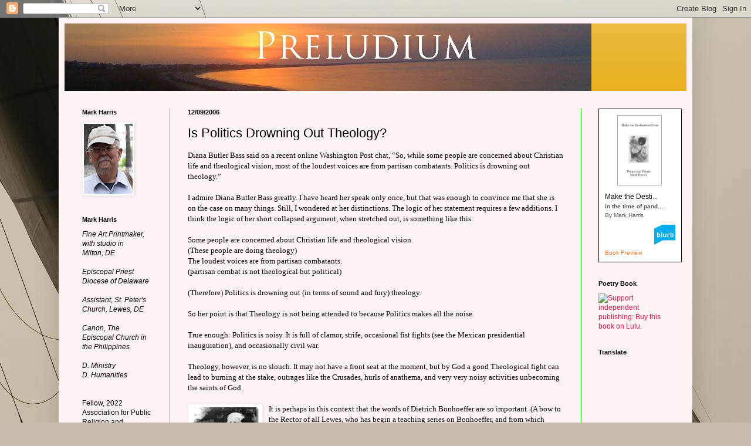

--- FILE ---
content_type: text/html; charset=UTF-8
request_url: https://anglicanfuture.blogspot.com/2006/12/is-politics-drowning-out-theology.html
body_size: 27614
content:
<!DOCTYPE html>
<html class='v2' dir='ltr' lang='en'>
<head>
<link href='https://www.blogger.com/static/v1/widgets/4128112664-css_bundle_v2.css' rel='stylesheet' type='text/css'/>
<meta content='width=1100' name='viewport'/>
<meta content='text/html; charset=UTF-8' http-equiv='Content-Type'/>
<meta content='blogger' name='generator'/>
<link href='https://anglicanfuture.blogspot.com/favicon.ico' rel='icon' type='image/x-icon'/>
<link href='http://anglicanfuture.blogspot.com/2006/12/is-politics-drowning-out-theology.html' rel='canonical'/>
<link rel="alternate" type="application/atom+xml" title="Preludium, Anglican and Episcopal futures - Atom" href="https://anglicanfuture.blogspot.com/feeds/posts/default" />
<link rel="alternate" type="application/rss+xml" title="Preludium, Anglican and Episcopal futures - RSS" href="https://anglicanfuture.blogspot.com/feeds/posts/default?alt=rss" />
<link rel="service.post" type="application/atom+xml" title="Preludium, Anglican and Episcopal futures - Atom" href="https://www.blogger.com/feeds/10326675/posts/default" />

<link rel="alternate" type="application/atom+xml" title="Preludium, Anglican and Episcopal futures - Atom" href="https://anglicanfuture.blogspot.com/feeds/116565157028754734/comments/default" />
<!--Can't find substitution for tag [blog.ieCssRetrofitLinks]-->
<link href='http://photos1.blogger.com/x/blogger/3713/599/320/170806/dbprison.png' rel='image_src'/>
<meta content='http://anglicanfuture.blogspot.com/2006/12/is-politics-drowning-out-theology.html' property='og:url'/>
<meta content='Is Politics Drowning Out Theology?' property='og:title'/>
<meta content='Diana Butler Bass said on a recent online Washington Post chat, “ So, while some people are concerned about Christian life and theological v...' property='og:description'/>
<meta content='https://lh3.googleusercontent.com/blogger_img_proxy/AEn0k_tKUqk5En_HztXRvdYxDVtpt5cHyezIK-nbXtAOcUB9tWQPxu8wkCqsbS3W9oQeUvdImHvbzgSrMAGxWXozQD1T4unLF3AX-oYI5xJIAmZUFsjZtTADQZf6I8mVNuJH8q4Gq62jQLj56A=w1200-h630-p-k-no-nu' property='og:image'/>
<title>Preludium, Anglican and Episcopal futures: Is Politics Drowning Out Theology?</title>
<style id='page-skin-1' type='text/css'><!--
/*
-----------------------------------------------
Blogger Template Style
Name:     Simple
Designer: Blogger
URL:      www.blogger.com
----------------------------------------------- */
/* Content
----------------------------------------------- */
body {
font: normal normal 12px 'Trebuchet MS', Trebuchet, sans-serif;
color: #000000;
background: #C4BDAB url(//themes.googleusercontent.com/image?id=0BwVBOzw_-hbMMGJkZjMwODktOGE0Yy00YTkwLWI3OWUtYmJlMzZiODhlMTZi) no-repeat fixed top center /* Credit: mayo5 (http://www.istockphoto.com/googleimages.php?id=2572445&platform=blogger) */;
padding: 0 40px 40px 40px;
}
html body .region-inner {
min-width: 0;
max-width: 100%;
width: auto;
}
h2 {
font-size: 22px;
}
a:link {
text-decoration:none;
color: #e6124e;
}
a:visited {
text-decoration:none;
color: #ff080d;
}
a:hover {
text-decoration:underline;
color: #ffdf16;
}
.body-fauxcolumn-outer .fauxcolumn-inner {
background: transparent none repeat scroll top left;
_background-image: none;
}
.body-fauxcolumn-outer .cap-top {
position: absolute;
z-index: 1;
height: 400px;
width: 100%;
}
.body-fauxcolumn-outer .cap-top .cap-left {
width: 100%;
background: transparent none repeat-x scroll top left;
_background-image: none;
}
.content-outer {
-moz-box-shadow: 0 0 40px rgba(0, 0, 0, .15);
-webkit-box-shadow: 0 0 5px rgba(0, 0, 0, .15);
-goog-ms-box-shadow: 0 0 10px #333333;
box-shadow: 0 0 40px rgba(0, 0, 0, .15);
margin-bottom: 1px;
}
.content-inner {
padding: 10px 10px;
}
.content-inner {
background-color: #fff4f4;
}
/* Header
----------------------------------------------- */
.header-outer {
background: #e6ab13 url(//www.blogblog.com/1kt/simple/gradients_light.png) repeat-x scroll 0 -400px;
_background-image: none;
}
.Header h1 {
font: normal normal 60px Arial, Tahoma, Helvetica, FreeSans, sans-serif;
color: #ffffff;
text-shadow: 1px 2px 3px rgba(0, 0, 0, .2);
}
.Header h1 a {
color: #ffffff;
}
.Header .description {
font-size: 140%;
color: #ffffff;
}
.header-inner .Header .titlewrapper {
padding: 22px 30px;
}
.header-inner .Header .descriptionwrapper {
padding: 0 30px;
}
/* Tabs
----------------------------------------------- */
.tabs-inner .section:first-child {
border-top: 0 solid #0dff08;
}
.tabs-inner .section:first-child ul {
margin-top: -0;
border-top: 0 solid #0dff08;
border-left: 0 solid #0dff08;
border-right: 0 solid #0dff08;
}
.tabs-inner .widget ul {
background: #ff080d url(https://resources.blogblog.com/blogblog/data/1kt/simple/gradients_light.png) repeat-x scroll 0 -800px;
_background-image: none;
border-bottom: 1px solid #0dff08;
margin-top: 0;
margin-left: -30px;
margin-right: -30px;
}
.tabs-inner .widget li a {
display: inline-block;
padding: .6em 1em;
font: normal normal 14px Arial, Tahoma, Helvetica, FreeSans, sans-serif;
color: #a1a1a1;
border-left: 1px solid #fff4f4;
border-right: 1px solid #0dff08;
}
.tabs-inner .widget li:first-child a {
border-left: none;
}
.tabs-inner .widget li.selected a, .tabs-inner .widget li a:hover {
color: #000000;
background-color: #f1f1f1;
text-decoration: none;
}
/* Columns
----------------------------------------------- */
.main-outer {
border-top: 0 solid #0dff08;
}
.fauxcolumn-left-outer .fauxcolumn-inner {
border-right: 1px solid #0dff08;
}
.fauxcolumn-right-outer .fauxcolumn-inner {
border-left: 1px solid #0dff08;
}
/* Headings
----------------------------------------------- */
div.widget > h2,
div.widget h2.title {
margin: 0 0 1em 0;
font: normal bold 11px Arial, Tahoma, Helvetica, FreeSans, sans-serif;
color: #000000;
}
/* Widgets
----------------------------------------------- */
.widget .zippy {
color: #a1a1a1;
text-shadow: 2px 2px 1px rgba(0, 0, 0, .1);
}
.widget .popular-posts ul {
list-style: none;
}
/* Posts
----------------------------------------------- */
h2.date-header {
font: normal bold 11px Arial, Tahoma, Helvetica, FreeSans, sans-serif;
}
.date-header span {
background-color: transparent;
color: #000000;
padding: inherit;
letter-spacing: inherit;
margin: inherit;
}
.main-inner {
padding-top: 30px;
padding-bottom: 30px;
}
.main-inner .column-center-inner {
padding: 0 15px;
}
.main-inner .column-center-inner .section {
margin: 0 15px;
}
.post {
margin: 0 0 25px 0;
}
h3.post-title, .comments h4 {
font: normal normal 22px Verdana, Geneva, sans-serif;
margin: .75em 0 0;
}
.post-body {
font-size: 110%;
line-height: 1.4;
position: relative;
}
.post-body img, .post-body .tr-caption-container, .Profile img, .Image img,
.BlogList .item-thumbnail img {
padding: 2px;
background: #ffffff;
border: 1px solid #f1f1f1;
-moz-box-shadow: 1px 1px 5px rgba(0, 0, 0, .1);
-webkit-box-shadow: 1px 1px 5px rgba(0, 0, 0, .1);
box-shadow: 1px 1px 5px rgba(0, 0, 0, .1);
}
.post-body img, .post-body .tr-caption-container {
padding: 5px;
}
.post-body .tr-caption-container {
color: #000000;
}
.post-body .tr-caption-container img {
padding: 0;
background: transparent;
border: none;
-moz-box-shadow: 0 0 0 rgba(0, 0, 0, .1);
-webkit-box-shadow: 0 0 0 rgba(0, 0, 0, .1);
box-shadow: 0 0 0 rgba(0, 0, 0, .1);
}
.post-header {
margin: 0 0 1.5em;
line-height: 1.6;
font-size: 90%;
}
.post-footer {
margin: 20px -2px 0;
padding: 5px 10px;
color: #625e55;
background-color: #fcfcfc;
border-bottom: 1px solid #f1f1f1;
line-height: 1.6;
font-size: 90%;
}
#comments .comment-author {
padding-top: 1.5em;
border-top: 1px solid #0dff08;
background-position: 0 1.5em;
}
#comments .comment-author:first-child {
padding-top: 0;
border-top: none;
}
.avatar-image-container {
margin: .2em 0 0;
}
#comments .avatar-image-container img {
border: 1px solid #f1f1f1;
}
/* Comments
----------------------------------------------- */
.comments .comments-content .icon.blog-author {
background-repeat: no-repeat;
background-image: url([data-uri]);
}
.comments .comments-content .loadmore a {
border-top: 1px solid #a1a1a1;
border-bottom: 1px solid #a1a1a1;
}
.comments .comment-thread.inline-thread {
background-color: #fcfcfc;
}
.comments .continue {
border-top: 2px solid #a1a1a1;
}
/* Accents
---------------------------------------------- */
.section-columns td.columns-cell {
border-left: 1px solid #0dff08;
}
.blog-pager {
background: transparent none no-repeat scroll top center;
}
.blog-pager-older-link, .home-link,
.blog-pager-newer-link {
background-color: #fff4f4;
padding: 5px;
}
.footer-outer {
border-top: 0 dashed #bbbbbb;
}
/* Mobile
----------------------------------------------- */
body.mobile  {
background-size: auto;
}
.mobile .body-fauxcolumn-outer {
background: transparent none repeat scroll top left;
}
.mobile .body-fauxcolumn-outer .cap-top {
background-size: 100% auto;
}
.mobile .content-outer {
-webkit-box-shadow: 0 0 3px rgba(0, 0, 0, .15);
box-shadow: 0 0 3px rgba(0, 0, 0, .15);
}
.mobile .tabs-inner .widget ul {
margin-left: 0;
margin-right: 0;
}
.mobile .post {
margin: 0;
}
.mobile .main-inner .column-center-inner .section {
margin: 0;
}
.mobile .date-header span {
padding: 0.1em 10px;
margin: 0 -10px;
}
.mobile h3.post-title {
margin: 0;
}
.mobile .blog-pager {
background: transparent none no-repeat scroll top center;
}
.mobile .footer-outer {
border-top: none;
}
.mobile .main-inner, .mobile .footer-inner {
background-color: #fff4f4;
}
.mobile-index-contents {
color: #000000;
}
.mobile-link-button {
background-color: #e6124e;
}
.mobile-link-button a:link, .mobile-link-button a:visited {
color: #c4bdab;
}
.mobile .tabs-inner .section:first-child {
border-top: none;
}
.mobile .tabs-inner .PageList .widget-content {
background-color: #f1f1f1;
color: #000000;
border-top: 1px solid #0dff08;
border-bottom: 1px solid #0dff08;
}
.mobile .tabs-inner .PageList .widget-content .pagelist-arrow {
border-left: 1px solid #0dff08;
}

--></style>
<style id='template-skin-1' type='text/css'><!--
body {
min-width: 1080px;
}
.content-outer, .content-fauxcolumn-outer, .region-inner {
min-width: 1080px;
max-width: 1080px;
_width: 1080px;
}
.main-inner .columns {
padding-left: 180px;
padding-right: 180px;
}
.main-inner .fauxcolumn-center-outer {
left: 180px;
right: 180px;
/* IE6 does not respect left and right together */
_width: expression(this.parentNode.offsetWidth -
parseInt("180px") -
parseInt("180px") + 'px');
}
.main-inner .fauxcolumn-left-outer {
width: 180px;
}
.main-inner .fauxcolumn-right-outer {
width: 180px;
}
.main-inner .column-left-outer {
width: 180px;
right: 100%;
margin-left: -180px;
}
.main-inner .column-right-outer {
width: 180px;
margin-right: -180px;
}
#layout {
min-width: 0;
}
#layout .content-outer {
min-width: 0;
width: 800px;
}
#layout .region-inner {
min-width: 0;
width: auto;
}
body#layout div.add_widget {
padding: 8px;
}
body#layout div.add_widget a {
margin-left: 32px;
}
--></style>
<style>
    body {background-image:url(\/\/themes.googleusercontent.com\/image?id=0BwVBOzw_-hbMMGJkZjMwODktOGE0Yy00YTkwLWI3OWUtYmJlMzZiODhlMTZi);}
    
@media (max-width: 200px) { body {background-image:url(\/\/themes.googleusercontent.com\/image?id=0BwVBOzw_-hbMMGJkZjMwODktOGE0Yy00YTkwLWI3OWUtYmJlMzZiODhlMTZi&options=w200);}}
@media (max-width: 400px) and (min-width: 201px) { body {background-image:url(\/\/themes.googleusercontent.com\/image?id=0BwVBOzw_-hbMMGJkZjMwODktOGE0Yy00YTkwLWI3OWUtYmJlMzZiODhlMTZi&options=w400);}}
@media (max-width: 800px) and (min-width: 401px) { body {background-image:url(\/\/themes.googleusercontent.com\/image?id=0BwVBOzw_-hbMMGJkZjMwODktOGE0Yy00YTkwLWI3OWUtYmJlMzZiODhlMTZi&options=w800);}}
@media (max-width: 1200px) and (min-width: 801px) { body {background-image:url(\/\/themes.googleusercontent.com\/image?id=0BwVBOzw_-hbMMGJkZjMwODktOGE0Yy00YTkwLWI3OWUtYmJlMzZiODhlMTZi&options=w1200);}}
/* Last tag covers anything over one higher than the previous max-size cap. */
@media (min-width: 1201px) { body {background-image:url(\/\/themes.googleusercontent.com\/image?id=0BwVBOzw_-hbMMGJkZjMwODktOGE0Yy00YTkwLWI3OWUtYmJlMzZiODhlMTZi&options=w1600);}}
  </style>
<link href='https://www.blogger.com/dyn-css/authorization.css?targetBlogID=10326675&amp;zx=a45bb283-749a-425a-80c3-586a641ed163' media='none' onload='if(media!=&#39;all&#39;)media=&#39;all&#39;' rel='stylesheet'/><noscript><link href='https://www.blogger.com/dyn-css/authorization.css?targetBlogID=10326675&amp;zx=a45bb283-749a-425a-80c3-586a641ed163' rel='stylesheet'/></noscript>
<meta name='google-adsense-platform-account' content='ca-host-pub-1556223355139109'/>
<meta name='google-adsense-platform-domain' content='blogspot.com'/>

<!-- data-ad-client=ca-pub-9943958922646651 -->

</head>
<body class='loading variant-bold'>
<div class='navbar section' id='navbar' name='Navbar'><div class='widget Navbar' data-version='1' id='Navbar1'><script type="text/javascript">
    function setAttributeOnload(object, attribute, val) {
      if(window.addEventListener) {
        window.addEventListener('load',
          function(){ object[attribute] = val; }, false);
      } else {
        window.attachEvent('onload', function(){ object[attribute] = val; });
      }
    }
  </script>
<div id="navbar-iframe-container"></div>
<script type="text/javascript" src="https://apis.google.com/js/platform.js"></script>
<script type="text/javascript">
      gapi.load("gapi.iframes:gapi.iframes.style.bubble", function() {
        if (gapi.iframes && gapi.iframes.getContext) {
          gapi.iframes.getContext().openChild({
              url: 'https://www.blogger.com/navbar/10326675?po\x3d116565157028754734\x26origin\x3dhttps://anglicanfuture.blogspot.com',
              where: document.getElementById("navbar-iframe-container"),
              id: "navbar-iframe"
          });
        }
      });
    </script><script type="text/javascript">
(function() {
var script = document.createElement('script');
script.type = 'text/javascript';
script.src = '//pagead2.googlesyndication.com/pagead/js/google_top_exp.js';
var head = document.getElementsByTagName('head')[0];
if (head) {
head.appendChild(script);
}})();
</script>
</div></div>
<div class='body-fauxcolumns'>
<div class='fauxcolumn-outer body-fauxcolumn-outer'>
<div class='cap-top'>
<div class='cap-left'></div>
<div class='cap-right'></div>
</div>
<div class='fauxborder-left'>
<div class='fauxborder-right'></div>
<div class='fauxcolumn-inner'>
</div>
</div>
<div class='cap-bottom'>
<div class='cap-left'></div>
<div class='cap-right'></div>
</div>
</div>
</div>
<div class='content'>
<div class='content-fauxcolumns'>
<div class='fauxcolumn-outer content-fauxcolumn-outer'>
<div class='cap-top'>
<div class='cap-left'></div>
<div class='cap-right'></div>
</div>
<div class='fauxborder-left'>
<div class='fauxborder-right'></div>
<div class='fauxcolumn-inner'>
</div>
</div>
<div class='cap-bottom'>
<div class='cap-left'></div>
<div class='cap-right'></div>
</div>
</div>
</div>
<div class='content-outer'>
<div class='content-cap-top cap-top'>
<div class='cap-left'></div>
<div class='cap-right'></div>
</div>
<div class='fauxborder-left content-fauxborder-left'>
<div class='fauxborder-right content-fauxborder-right'></div>
<div class='content-inner'>
<header>
<div class='header-outer'>
<div class='header-cap-top cap-top'>
<div class='cap-left'></div>
<div class='cap-right'></div>
</div>
<div class='fauxborder-left header-fauxborder-left'>
<div class='fauxborder-right header-fauxborder-right'></div>
<div class='region-inner header-inner'>
<div class='header section' id='header' name='Header'><div class='widget Header' data-version='1' id='Header1'>
<div id='header-inner'>
<a href='https://anglicanfuture.blogspot.com/' style='display: block'>
<img alt='Preludium, Anglican and Episcopal futures' height='115px; ' id='Header1_headerimg' src='https://blogger.googleusercontent.com/img/b/R29vZ2xl/AVvXsEgZijfafpHRnVgDmORO6neqp-7eJUMjx_9UFp_5WmOeWUpNCQXJQkl0hlitXm9Nv248A_OigMiHIRr48qNtCDLlIvoJgEt7tL_rceNeAMK3z_mpqo7aQYv0FfB8-eyhywBlyOffrQ/s898-r/preludebanner.jpg' style='display: block' width='898px; '/>
</a>
</div>
</div></div>
</div>
</div>
<div class='header-cap-bottom cap-bottom'>
<div class='cap-left'></div>
<div class='cap-right'></div>
</div>
</div>
</header>
<div class='tabs-outer'>
<div class='tabs-cap-top cap-top'>
<div class='cap-left'></div>
<div class='cap-right'></div>
</div>
<div class='fauxborder-left tabs-fauxborder-left'>
<div class='fauxborder-right tabs-fauxborder-right'></div>
<div class='region-inner tabs-inner'>
<div class='tabs no-items section' id='crosscol' name='Cross-Column'></div>
<div class='tabs no-items section' id='crosscol-overflow' name='Cross-Column 2'></div>
</div>
</div>
<div class='tabs-cap-bottom cap-bottom'>
<div class='cap-left'></div>
<div class='cap-right'></div>
</div>
</div>
<div class='main-outer'>
<div class='main-cap-top cap-top'>
<div class='cap-left'></div>
<div class='cap-right'></div>
</div>
<div class='fauxborder-left main-fauxborder-left'>
<div class='fauxborder-right main-fauxborder-right'></div>
<div class='region-inner main-inner'>
<div class='columns fauxcolumns'>
<div class='fauxcolumn-outer fauxcolumn-center-outer'>
<div class='cap-top'>
<div class='cap-left'></div>
<div class='cap-right'></div>
</div>
<div class='fauxborder-left'>
<div class='fauxborder-right'></div>
<div class='fauxcolumn-inner'>
</div>
</div>
<div class='cap-bottom'>
<div class='cap-left'></div>
<div class='cap-right'></div>
</div>
</div>
<div class='fauxcolumn-outer fauxcolumn-left-outer'>
<div class='cap-top'>
<div class='cap-left'></div>
<div class='cap-right'></div>
</div>
<div class='fauxborder-left'>
<div class='fauxborder-right'></div>
<div class='fauxcolumn-inner'>
</div>
</div>
<div class='cap-bottom'>
<div class='cap-left'></div>
<div class='cap-right'></div>
</div>
</div>
<div class='fauxcolumn-outer fauxcolumn-right-outer'>
<div class='cap-top'>
<div class='cap-left'></div>
<div class='cap-right'></div>
</div>
<div class='fauxborder-left'>
<div class='fauxborder-right'></div>
<div class='fauxcolumn-inner'>
</div>
</div>
<div class='cap-bottom'>
<div class='cap-left'></div>
<div class='cap-right'></div>
</div>
</div>
<!-- corrects IE6 width calculation -->
<div class='columns-inner'>
<div class='column-center-outer'>
<div class='column-center-inner'>
<div class='main section' id='main' name='Main'><div class='widget Blog' data-version='1' id='Blog1'>
<div class='blog-posts hfeed'>

          <div class="date-outer">
        
<h2 class='date-header'><span>12/09/2006</span></h2>

          <div class="date-posts">
        
<div class='post-outer'>
<div class='post hentry uncustomized-post-template' itemprop='blogPost' itemscope='itemscope' itemtype='http://schema.org/BlogPosting'>
<meta content='http://photos1.blogger.com/x/blogger/3713/599/320/170806/dbprison.png' itemprop='image_url'/>
<meta content='10326675' itemprop='blogId'/>
<meta content='116565157028754734' itemprop='postId'/>
<a name='116565157028754734'></a>
<h3 class='post-title entry-title' itemprop='name'>
Is Politics Drowning Out Theology?
</h3>
<div class='post-header'>
<div class='post-header-line-1'></div>
</div>
<div class='post-body entry-content' id='post-body-116565157028754734' itemprop='description articleBody'>
<strong style="font-weight: normal;"><span style="font-family:Trebuchet MS;">Diana Butler Bass said on a recent online Washington Post chat, &#8220;</span></strong><span style="font-family:Trebuchet MS;">So, while some people are concerned about Christian life and theological vision, most of the loudest voices are from partisan combatants. Politics is drowning out theology.&#8221; </span><br /><br /><span style="font-family:Trebuchet MS;">I admire Diana Butler Bass greatly. I have heard her speak only once, but that was enough to convince me that she is on the case on many things. Still, I wondered at her distinctions.  The logic of her statement requires a few additions. I think the logic of her short collapsed argument, when stretched out, is something like this:</span><br /><br /><strong style="font-weight: normal;"><span style="font-family:Trebuchet MS;">Some people are concerned about Christian life and theological vision</span></strong><span style="font-family:Trebuchet MS;">.</span><br /><span style="font-family:Trebuchet MS;">     (These people are doing theology)</span><br /><span style="font-family:Trebuchet MS;">The </span><strong style="font-weight: normal;"><span style="font-family:Trebuchet MS;">loudest voices are from partisan combatants.</span></strong><br /><span style="font-family:Trebuchet MS;">     (partisan combat is not theological but political)</span><br /><br /><span style="font-family:Trebuchet MS;">(Therefore) </span><strong style="font-weight: normal;"><span style="font-family:Trebuchet MS;">Politics is drowning ou</span></strong><span style="font-family:Trebuchet MS;">t (in terms of sound and fury) </span><strong style="font-weight: normal;"><span style="font-family:Trebuchet MS;">theology</span></strong><span style="font-family:Trebuchet MS;">.</span><br /><br /><span style="font-family:Trebuchet MS;">So her point is that Theology is not being attended to because Politics makes all the noise.</span><br /><br /><span style="font-family:Trebuchet MS;">True enough: Politics is noisy. It is full of clamor, strife, occasional fist fights (see the Mexican presidential inauguration), and occasionally civil war.</span><br /><br /><span style="font-family:Trebuchet MS;">Theology, however, is no slouch. It may not have a front seat at the moment, but by God a good Theological fight can lead to burning at the stake, outrages like the Crusades, hurls of anathema, and very very noisy activities unbecoming the saints of God.</span><br /><br /><a href="//photos1.blogger.com/x/blogger/3713/599/1600/828593/dbprison.png" onblur="try {parent.deselectBloggerImageGracefully();} catch(e) {}"><img alt="" border="0" src="//photos1.blogger.com/x/blogger/3713/599/320/170806/dbprison.png" style="margin: 0pt 10px 10px 0pt; float: left; cursor: pointer; width: 116px; height: 180px;"></a><span style="font-family:Trebuchet MS;">It is perhaps in this context that the words of Dietrich Bonhoeffer are so important. (A bow to the Rector of all Lewes, who has begin a teaching series on Bonhoeffer, and from which teaching I found myself rereading Bonhoeffer.) </span><br /><span style="font-family:Trebuchet MS;"></span><br /><span style="font-family:Trebuchet MS;">Bonhoeffer struggled precisely to show that the realm of the political, whose shadow side is what we might call &#8220;human love&#8221; is related to the Christian life in community, which we might then call the context for &#8220;spiritual love.&#8221;  This relation is primarily shown in the ability of the loving (and we must say exclusive) community of those in love to love beyond itself, to be inclusive. This movement from the political to political/theological concerns constituted the move in focus from self to Jesus Christ. In forming Christian community there is a need to move beyond political and theological partisan positions.</span><br /><span style="font-family:Trebuchet MS;"></span><br /><span style="font-family:Trebuchet MS;">Here is what he says in Life Together:</span><br /><span style="font-family:Trebuchet MS;"></span><br /><span style="font-family:Trebuchet MS;">&#8220;&#8230;life together under the word will remain sound and healthy only where it does not form itself into a movement, an order, a society, a </span><em><span style="font-family:Trebuchet MS;">collegium pietatis</span></em><span style="font-family:Trebuchet MS;">, but rather where it understands itself as being a part of the one, holy, catholic, Christian Church, where it shares actively and passively in the sufferings and struggles and promises of the whole Church. Every principle of selection and every separation connected with it that is not necessitated quite objectively by common work, local conditions, or family connections is of the greatest danger to a Christian community. When the way of intellectual or spiritual selection is taken the human element always insinuates itself and robs the fellowship of its spiritual power and effectiveness for the Church, </span><span style="font-family:Trebuchet MS;">(and) drives it into sectarianism. The exclusion of the weak and insignificant, the seemingly useless people, from a Christian community may actually mean the exclusion of Christ; in the poor brother Christ is knocking at the door. We must therefore be very careful at this point.&#8221; (Life Together, HarperSanFrancisco, 1954, pg.37-38) </span><br /><span style="font-family:Trebuchet MS;">  </span><br /><span style="font-family:Trebuchet MS;">The separation of the political and the theological in the discussions and arguments within the ecclesial world is a matter of worldly wisdom. It is true indeed that much of what passes as fervor for the faith is in reality a desire to control.</span><br /><span style="font-family:Trebuchet MS;"></span><br /><span style="font-family:Trebuchet MS;">But worldly wisdom is not enough. The political and the theological are, on a more (let us say) spiritual level, about the same end. Thinking about the polis, the people or even the mob, is not for incarnational believers divorced from thinkng about the theos, the God or the divine.</span><br /><span style="font-family:Trebuchet MS;"></span><br /><span style="font-family:Trebuchet MS;">Diane Butler Bass has some interesting <a href="http://blog.edow.org/weblog/2006/12/diana_butler_bass_on_the_state.html">topographical comments</a> about the landscape of the current mess we are in in the Episcopal Church.</span><span style="font-family:Trebuchet MS;">  But mapping the territory in political / theological terms is a tricky business. I am not convinced of her mapping.</span><br /><span style="font-family:Trebuchet MS;"></span><br /><span style="font-family:Trebuchet MS;">A critic who has become rather shrill of late has at the same time put us on to a wonderful sermon by Bishop Festo Kivengere. Babyblue says, &#8220;&#8230; and it is so extraordinary, hearing it has done more to lift not only my spirits but my soul. This is a bishop of the church - and when he visited Truro over twenty years ago, his preaching changed not only the life of my parish, but my life as well.&#8221;</span><br /><span style="font-family:Trebuchet MS;"></span><br /><span style="font-family:Trebuchet MS;">Now Babyblue and I stand far from one another on most matters of the politics of this messy time, and indeed we probably are far from one another on theological matters as well. But in the face of this sermon, a recitation of the whole salvation story, we can indeed be brought up into a spiritual reality that swamps both the theological and the political. Bishop Festo, who I also heard once, can walk us through one preaching of the Good News. It&#8217;s a long sermon, as sermon goes these days, but it is worth the listen. <a href="http://64.34.176.235/sermons/SID10921.mp3">It can be found HERE.</a> </span><br /><span style="font-family:Trebuchet MS;"></span><br /><span style="font-family:Trebuchet MS;">I have some problems with some part of his recitation, but on the whole he has it nailed. </span><br /><span style="font-family:Trebuchet MS;"></span><br /><span style="font-family:Trebuchet MS;">So here we are. It has been a difficult week for the Episcopal Church, with some real grace and some real misery. The legal wrangling has reached new levels and there are people of faith pressed all around by forces they only know in part. But there are also great gifts of witness.</span><br /><span style="font-family:Trebuchet MS;"></span><br /><span style="font-family:Trebuchet MS;">And then there is the seeming enemy who offers a great gift. </span><br /><span style="font-family:Trebuchet MS;"></span><br /><span style="font-family:Trebuchet MS;">I am filled with an optimism that has nothing to do with the noise of the politics or the noise of the theologians and even the concerns of those who are concerned for the Christian life. </span><br /><span style="font-family:Trebuchet MS;"></span><br /><span style="font-family:Trebuchet MS;">Diane Butler Bass paints a good picture. But in the end the political and the theological are all grist for the mill. </span><br /><span style="font-family:Trebuchet MS;"></span><br /><span style="font-family:Trebuchet MS;">The noise of the political has not drowned out the theological, the political seems the greater noise, but it is all one.  </span><br /><span style="font-family:Trebuchet MS;"></span><br /><span style="font-family:Trebuchet MS;">Bishop Festo in his sermon called for focus on Christ&#8217;s return, and on the procession to meet him. That focus is what Bonhoeffer calls us to when he says, &#8220;God Himself has undertaken to teach brotherly love; all that men can add to it is to remember this divine instruction and the admonition to excel in it more and more. When God was merciful, when He revealed Jesus Christ to us as our Brother, when He won our hearts by His love, this with the beginning of our instruction in divine love.&#8221; (p.24) </span><br /><span style="font-family:Trebuchet MS;"></span><br /><span style="font-family:Trebuchet MS;">I believe the &#8220;instruction in divine love&#8221; includes both the wisdom both to do the political and the theological, both the concerns for Christian living and the concerns for a livable planet. In the end, our home is present, but always also forward pointing. Any theology or political muttering that is static and not dynamic misses it.</span><br /><span style="font-family:Trebuchet MS;"></span><br /><span style="font-family:Trebuchet MS;">Would I were better at any of it. But there will be those who we have hoped for, people present and in the future, who will help us on the way. I trust the Spirit to have a way for us all.</span>
<div style='clear: both;'></div>
</div>
<div class='post-footer'>
<div class='post-footer-line post-footer-line-1'>
<span class='post-author vcard'>
Posted by
<span class='fn' itemprop='author' itemscope='itemscope' itemtype='http://schema.org/Person'>
<meta content='https://www.blogger.com/profile/06871096746243771489' itemprop='url'/>
<a class='g-profile' href='https://www.blogger.com/profile/06871096746243771489' rel='author' title='author profile'>
<span itemprop='name'>Mark Harris</span>
</a>
</span>
</span>
<span class='post-timestamp'>
at
<meta content='http://anglicanfuture.blogspot.com/2006/12/is-politics-drowning-out-theology.html' itemprop='url'/>
<a class='timestamp-link' href='https://anglicanfuture.blogspot.com/2006/12/is-politics-drowning-out-theology.html' rel='bookmark' title='permanent link'><abbr class='published' itemprop='datePublished' title='2006-12-09T03:06:00-05:00'>12/09/2006 03:06:00 AM</abbr></a>
</span>
<span class='post-comment-link'>
</span>
<span class='post-icons'>
<span class='item-action'>
<a href='https://www.blogger.com/email-post/10326675/116565157028754734' title='Email Post'>
<img alt='' class='icon-action' height='13' src='https://resources.blogblog.com/img/icon18_email.gif' width='18'/>
</a>
</span>
<span class='item-control blog-admin pid-1576817821'>
<a href='https://www.blogger.com/post-edit.g?blogID=10326675&postID=116565157028754734&from=pencil' title='Edit Post'>
<img alt='' class='icon-action' height='18' src='https://resources.blogblog.com/img/icon18_edit_allbkg.gif' width='18'/>
</a>
</span>
</span>
<div class='post-share-buttons goog-inline-block'>
<a class='goog-inline-block share-button sb-email' href='https://www.blogger.com/share-post.g?blogID=10326675&postID=116565157028754734&target=email' target='_blank' title='Email This'><span class='share-button-link-text'>Email This</span></a><a class='goog-inline-block share-button sb-blog' href='https://www.blogger.com/share-post.g?blogID=10326675&postID=116565157028754734&target=blog' onclick='window.open(this.href, "_blank", "height=270,width=475"); return false;' target='_blank' title='BlogThis!'><span class='share-button-link-text'>BlogThis!</span></a><a class='goog-inline-block share-button sb-twitter' href='https://www.blogger.com/share-post.g?blogID=10326675&postID=116565157028754734&target=twitter' target='_blank' title='Share to X'><span class='share-button-link-text'>Share to X</span></a><a class='goog-inline-block share-button sb-facebook' href='https://www.blogger.com/share-post.g?blogID=10326675&postID=116565157028754734&target=facebook' onclick='window.open(this.href, "_blank", "height=430,width=640"); return false;' target='_blank' title='Share to Facebook'><span class='share-button-link-text'>Share to Facebook</span></a><a class='goog-inline-block share-button sb-pinterest' href='https://www.blogger.com/share-post.g?blogID=10326675&postID=116565157028754734&target=pinterest' target='_blank' title='Share to Pinterest'><span class='share-button-link-text'>Share to Pinterest</span></a>
</div>
</div>
<div class='post-footer-line post-footer-line-2'>
<span class='post-labels'>
Labels:
<a href='https://anglicanfuture.blogspot.com/search/label/theology' rel='tag'>theology</a>
</span>
</div>
<div class='post-footer-line post-footer-line-3'>
<span class='post-location'>
</span>
</div>
</div>
</div>
<div class='comments' id='comments'>
<a name='comments'></a>
<h4>11 comments:</h4>
<div class='comments-content'>
<script async='async' src='' type='text/javascript'></script>
<script type='text/javascript'>
    (function() {
      var items = null;
      var msgs = null;
      var config = {};

// <![CDATA[
      var cursor = null;
      if (items && items.length > 0) {
        cursor = parseInt(items[items.length - 1].timestamp) + 1;
      }

      var bodyFromEntry = function(entry) {
        var text = (entry &&
                    ((entry.content && entry.content.$t) ||
                     (entry.summary && entry.summary.$t))) ||
            '';
        if (entry && entry.gd$extendedProperty) {
          for (var k in entry.gd$extendedProperty) {
            if (entry.gd$extendedProperty[k].name == 'blogger.contentRemoved') {
              return '<span class="deleted-comment">' + text + '</span>';
            }
          }
        }
        return text;
      }

      var parse = function(data) {
        cursor = null;
        var comments = [];
        if (data && data.feed && data.feed.entry) {
          for (var i = 0, entry; entry = data.feed.entry[i]; i++) {
            var comment = {};
            // comment ID, parsed out of the original id format
            var id = /blog-(\d+).post-(\d+)/.exec(entry.id.$t);
            comment.id = id ? id[2] : null;
            comment.body = bodyFromEntry(entry);
            comment.timestamp = Date.parse(entry.published.$t) + '';
            if (entry.author && entry.author.constructor === Array) {
              var auth = entry.author[0];
              if (auth) {
                comment.author = {
                  name: (auth.name ? auth.name.$t : undefined),
                  profileUrl: (auth.uri ? auth.uri.$t : undefined),
                  avatarUrl: (auth.gd$image ? auth.gd$image.src : undefined)
                };
              }
            }
            if (entry.link) {
              if (entry.link[2]) {
                comment.link = comment.permalink = entry.link[2].href;
              }
              if (entry.link[3]) {
                var pid = /.*comments\/default\/(\d+)\?.*/.exec(entry.link[3].href);
                if (pid && pid[1]) {
                  comment.parentId = pid[1];
                }
              }
            }
            comment.deleteclass = 'item-control blog-admin';
            if (entry.gd$extendedProperty) {
              for (var k in entry.gd$extendedProperty) {
                if (entry.gd$extendedProperty[k].name == 'blogger.itemClass') {
                  comment.deleteclass += ' ' + entry.gd$extendedProperty[k].value;
                } else if (entry.gd$extendedProperty[k].name == 'blogger.displayTime') {
                  comment.displayTime = entry.gd$extendedProperty[k].value;
                }
              }
            }
            comments.push(comment);
          }
        }
        return comments;
      };

      var paginator = function(callback) {
        if (hasMore()) {
          var url = config.feed + '?alt=json&v=2&orderby=published&reverse=false&max-results=50';
          if (cursor) {
            url += '&published-min=' + new Date(cursor).toISOString();
          }
          window.bloggercomments = function(data) {
            var parsed = parse(data);
            cursor = parsed.length < 50 ? null
                : parseInt(parsed[parsed.length - 1].timestamp) + 1
            callback(parsed);
            window.bloggercomments = null;
          }
          url += '&callback=bloggercomments';
          var script = document.createElement('script');
          script.type = 'text/javascript';
          script.src = url;
          document.getElementsByTagName('head')[0].appendChild(script);
        }
      };
      var hasMore = function() {
        return !!cursor;
      };
      var getMeta = function(key, comment) {
        if ('iswriter' == key) {
          var matches = !!comment.author
              && comment.author.name == config.authorName
              && comment.author.profileUrl == config.authorUrl;
          return matches ? 'true' : '';
        } else if ('deletelink' == key) {
          return config.baseUri + '/comment/delete/'
               + config.blogId + '/' + comment.id;
        } else if ('deleteclass' == key) {
          return comment.deleteclass;
        }
        return '';
      };

      var replybox = null;
      var replyUrlParts = null;
      var replyParent = undefined;

      var onReply = function(commentId, domId) {
        if (replybox == null) {
          // lazily cache replybox, and adjust to suit this style:
          replybox = document.getElementById('comment-editor');
          if (replybox != null) {
            replybox.height = '250px';
            replybox.style.display = 'block';
            replyUrlParts = replybox.src.split('#');
          }
        }
        if (replybox && (commentId !== replyParent)) {
          replybox.src = '';
          document.getElementById(domId).insertBefore(replybox, null);
          replybox.src = replyUrlParts[0]
              + (commentId ? '&parentID=' + commentId : '')
              + '#' + replyUrlParts[1];
          replyParent = commentId;
        }
      };

      var hash = (window.location.hash || '#').substring(1);
      var startThread, targetComment;
      if (/^comment-form_/.test(hash)) {
        startThread = hash.substring('comment-form_'.length);
      } else if (/^c[0-9]+$/.test(hash)) {
        targetComment = hash.substring(1);
      }

      // Configure commenting API:
      var configJso = {
        'maxDepth': config.maxThreadDepth
      };
      var provider = {
        'id': config.postId,
        'data': items,
        'loadNext': paginator,
        'hasMore': hasMore,
        'getMeta': getMeta,
        'onReply': onReply,
        'rendered': true,
        'initComment': targetComment,
        'initReplyThread': startThread,
        'config': configJso,
        'messages': msgs
      };

      var render = function() {
        if (window.goog && window.goog.comments) {
          var holder = document.getElementById('comment-holder');
          window.goog.comments.render(holder, provider);
        }
      };

      // render now, or queue to render when library loads:
      if (window.goog && window.goog.comments) {
        render();
      } else {
        window.goog = window.goog || {};
        window.goog.comments = window.goog.comments || {};
        window.goog.comments.loadQueue = window.goog.comments.loadQueue || [];
        window.goog.comments.loadQueue.push(render);
      }
    })();
// ]]>
  </script>
<div id='comment-holder'>
<div class="comment-thread toplevel-thread"><ol id="top-ra"><li class="comment" id="c116567431912908143"><div class="avatar-image-container"><img src="//www.blogger.com/img/blogger_logo_round_35.png" alt=""/></div><div class="comment-block"><div class="comment-header"><cite class="user"><a href="https://www.blogger.com/profile/00925549945659350649" rel="nofollow">Göran Koch-Swahne</a></cite><span class="icon user "></span><span class="datetime secondary-text"><a rel="nofollow" href="https://anglicanfuture.blogspot.com/2006/12/is-politics-drowning-out-theology.html?showComment=1165674300000#c116567431912908143">9/12/06 9:25 AM</a></span></div><p class="comment-content">Not only does (in America) Politics drive out Theology, but Theology drives out Exegetics.<br><br>Yesterday I got an invitation by e-mail from something callin itself Christian Bloggers. They have collected 668 (or 688, don't remember which) christian blogs of various hues. ONLY one of them was about the Biblical texts themselves, occasionally quoting in transcribed Greek.<br><br>All the others was - at best - this is MY (extemporae) reading of so and so.<br><br>Navel fiddling.<br><br>And that (plus the market segment oriented late modern "translations" - "dynamic equivalence" or no) I think is the real reason behind the present troubles.<br><br>"Biblical authority" without the Bible.</p><span class="comment-actions secondary-text"><a class="comment-reply" target="_self" data-comment-id="116567431912908143">Reply</a><span class="item-control blog-admin blog-admin pid-2115143978"><a target="_self" href="https://www.blogger.com/comment/delete/10326675/116567431912908143">Delete</a></span></span></div><div class="comment-replies"><div id="c116567431912908143-rt" class="comment-thread inline-thread hidden"><span class="thread-toggle thread-expanded"><span class="thread-arrow"></span><span class="thread-count"><a target="_self">Replies</a></span></span><ol id="c116567431912908143-ra" class="thread-chrome thread-expanded"><div></div><div id="c116567431912908143-continue" class="continue"><a class="comment-reply" target="_self" data-comment-id="116567431912908143">Reply</a></div></ol></div></div><div class="comment-replybox-single" id="c116567431912908143-ce"></div></li><li class="comment" id="c116568305722451211"><div class="avatar-image-container"><img src="//1.bp.blogspot.com/-06Jx-K-oj7g/YGY5OU9TbnI/AAAAAAAADa0/uvFGgxH8WDgMpRKERAqdEaMW-2Dd5CI3wCK4BGAYYCw/s35/blue%252Bbead%252Brosary.jpg" alt=""/></div><div class="comment-block"><div class="comment-header"><cite class="user"><a href="https://www.blogger.com/profile/17312606954135884910" rel="nofollow">JimB</a></cite><span class="icon user "></span><span class="datetime secondary-text"><a rel="nofollow" href="https://anglicanfuture.blogspot.com/2006/12/is-politics-drowning-out-theology.html?showComment=1165683000000#c116568305722451211">9/12/06 11:50 AM</a></span></div><p class="comment-content">I find it troubling that there are folks like Ms. Butler Bass who think that somehow we should not be the people God created.  We are political critters, the marketplace of ideas or if one prefers the crucible of debate is a way to find the essence of an idea, to get a view of truth.<br><br>I think half the evil in the world, at least, is done by the gnostic idea that sweaty, real, human processes should be repressed for the intellectual, pure, eletist good.<br><br>FWIW<br>jimB</p><span class="comment-actions secondary-text"><a class="comment-reply" target="_self" data-comment-id="116568305722451211">Reply</a><span class="item-control blog-admin blog-admin pid-222168979"><a target="_self" href="https://www.blogger.com/comment/delete/10326675/116568305722451211">Delete</a></span></span></div><div class="comment-replies"><div id="c116568305722451211-rt" class="comment-thread inline-thread hidden"><span class="thread-toggle thread-expanded"><span class="thread-arrow"></span><span class="thread-count"><a target="_self">Replies</a></span></span><ol id="c116568305722451211-ra" class="thread-chrome thread-expanded"><div></div><div id="c116568305722451211-continue" class="continue"><a class="comment-reply" target="_self" data-comment-id="116568305722451211">Reply</a></div></ol></div></div><div class="comment-replybox-single" id="c116568305722451211-ce"></div></li><li class="comment" id="c116569348162966009"><div class="avatar-image-container"><img src="//www.blogger.com/img/blogger_logo_round_35.png" alt=""/></div><div class="comment-block"><div class="comment-header"><cite class="user"><a href="https://www.blogger.com/profile/13323740465436735706" rel="nofollow">Jon</a></cite><span class="icon user "></span><span class="datetime secondary-text"><a rel="nofollow" href="https://anglicanfuture.blogspot.com/2006/12/is-politics-drowning-out-theology.html?showComment=1165693440000#c116569348162966009">9/12/06 2:44 PM</a></span></div><p class="comment-content">She has a point, actually.  Consider, how many of those on the liberal side wouldn't mind totally marginalizing those who have any concerns about doing as TEC has done on ssb's and Bishop Robinson?  The conservatives are certainly clear in their desire to marginalize those of liberal opinions.  Since, both groups are acting on these desires through the ecclesio-political structures of the church, Diana Butler Bass is probably spot on in her description, although it isn't the most common referrent for the term politics.  If one looks around there also doesn't seem to be much constructive theology being done around the current issues, and what is being done generally gets ignored in favor of inflammatory speeches and written statements.  She's also probably right about why this is a problem.  It's the sorts of pressures that could easily lead to a 1000+ year split with both sides mutually anathematizing the other, with the end result of anyone not of sufficient ideological purity being pushed to the margins and "told" to sit down and shut up.  All in all, not exactly a bright point in the history of the church.<br><br>Jon</p><span class="comment-actions secondary-text"><a class="comment-reply" target="_self" data-comment-id="116569348162966009">Reply</a><span class="item-control blog-admin blog-admin pid-1741117339"><a target="_self" href="https://www.blogger.com/comment/delete/10326675/116569348162966009">Delete</a></span></span></div><div class="comment-replies"><div id="c116569348162966009-rt" class="comment-thread inline-thread hidden"><span class="thread-toggle thread-expanded"><span class="thread-arrow"></span><span class="thread-count"><a target="_self">Replies</a></span></span><ol id="c116569348162966009-ra" class="thread-chrome thread-expanded"><div></div><div id="c116569348162966009-continue" class="continue"><a class="comment-reply" target="_self" data-comment-id="116569348162966009">Reply</a></div></ol></div></div><div class="comment-replybox-single" id="c116569348162966009-ce"></div></li><li class="comment" id="c116569568417838014"><div class="avatar-image-container"><img src="//blogger.googleusercontent.com/img/b/R29vZ2xl/AVvXsEh3373yzRNZUX3IvIN4vGoDnDVQlGL4azFPTw76DGwKO-m6VErHsVBR-xzs2vrqGE4ioErulLiPK-B1aUr_5xiHe_iA0e4uVJUk4YL5PyUVmF1l76IFzjPllKpYY67fTh8/s45-c/HaystackSummer.jpg" alt=""/></div><div class="comment-block"><div class="comment-header"><cite class="user"><a href="https://www.blogger.com/profile/07287169546184325690" rel="nofollow">Ann</a></cite><span class="icon user "></span><span class="datetime secondary-text"><a rel="nofollow" href="https://anglicanfuture.blogspot.com/2006/12/is-politics-drowning-out-theology.html?showComment=1165695660000#c116569568417838014">9/12/06 3:21 PM</a></span></div><p class="comment-content">Once again someone (DBB in this case) wants to toss out those who cry from the margins and disturb the "peace" of theological discussions.  Give me a break.</p><span class="comment-actions secondary-text"><a class="comment-reply" target="_self" data-comment-id="116569568417838014">Reply</a><span class="item-control blog-admin blog-admin pid-1602086247"><a target="_self" href="https://www.blogger.com/comment/delete/10326675/116569568417838014">Delete</a></span></span></div><div class="comment-replies"><div id="c116569568417838014-rt" class="comment-thread inline-thread hidden"><span class="thread-toggle thread-expanded"><span class="thread-arrow"></span><span class="thread-count"><a target="_self">Replies</a></span></span><ol id="c116569568417838014-ra" class="thread-chrome thread-expanded"><div></div><div id="c116569568417838014-continue" class="continue"><a class="comment-reply" target="_self" data-comment-id="116569568417838014">Reply</a></div></ol></div></div><div class="comment-replybox-single" id="c116569568417838014-ce"></div></li><li class="comment" id="c116572333055445615"><div class="avatar-image-container"><img src="//www.blogger.com/img/blogger_logo_round_35.png" alt=""/></div><div class="comment-block"><div class="comment-header"><cite class="user"><a href="https://www.blogger.com/profile/04752595488795781895" rel="nofollow">Closed</a></cite><span class="icon user "></span><span class="datetime secondary-text"><a rel="nofollow" href="https://anglicanfuture.blogspot.com/2006/12/is-politics-drowning-out-theology.html?showComment=1165723320000#c116572333055445615">9/12/06 11:02 PM</a></span></div><p class="comment-content">In my studies of Church history, rarely have theology and politics not been intertwined, and rarely have there not been partisans, not just left and right but including those claiming to just want to do theology or calling themselves centrists or moderates--all of these positions bear on how we treat one another, and some are predicated on someone keeping in their place, so to speak, while we figure this all out in our heads about them or while we keep them there according to our justifications.  Change, especially when those kept in their place claim their dignity is often painful for those who have found that the world and church suits them fine as it is, being peaceful for them.  That some would suggest this is only political and not theological is to divorce how theology and politics are related.        <br><br>We cannot divorce how we ponder about God from how we interact with one another in communities, to do so is ecclesial docetism.  And contra those who claim that peace and lack of conflict bring us our best theologies, it would seem that the an overview of Church history doesn't show that to be true.  <br><br>It seems to me in broad tent Anglicanism we don't need to marginalize, and I'm not sure that that is indeed what is happening, or if rather we're seeing for the most part enough space for most to agree to disagree and worship together, but can allow for a variety of expression even in disagreement.  I'm not a centrist, not sure if I'm a liberal, theologically I know I'm not, but I am a broad tent type at this point who thinks our conflicts are part of health rather than disease in comparison with other traditions that are holding back brewing internal conflicts for the sake of a unified face.  But then again, many think going to church is a way to have a peaceful moment.  My experience of church is that quite the opposite should be expected and embraced.</p><span class="comment-actions secondary-text"><a class="comment-reply" target="_self" data-comment-id="116572333055445615">Reply</a><span class="item-control blog-admin blog-admin pid-13037525"><a target="_self" href="https://www.blogger.com/comment/delete/10326675/116572333055445615">Delete</a></span></span></div><div class="comment-replies"><div id="c116572333055445615-rt" class="comment-thread inline-thread hidden"><span class="thread-toggle thread-expanded"><span class="thread-arrow"></span><span class="thread-count"><a target="_self">Replies</a></span></span><ol id="c116572333055445615-ra" class="thread-chrome thread-expanded"><div></div><div id="c116572333055445615-continue" class="continue"><a class="comment-reply" target="_self" data-comment-id="116572333055445615">Reply</a></div></ol></div></div><div class="comment-replybox-single" id="c116572333055445615-ce"></div></li><li class="comment" id="c116579651549011335"><div class="avatar-image-container"><img src="//www.blogger.com/img/blogger_logo_round_35.png" alt=""/></div><div class="comment-block"><div class="comment-header"><cite class="user"><a href="https://www.blogger.com/profile/04752595488795781895" rel="nofollow">Closed</a></cite><span class="icon user "></span><span class="datetime secondary-text"><a rel="nofollow" href="https://anglicanfuture.blogspot.com/2006/12/is-politics-drowning-out-theology.html?showComment=1165796460000#c116579651549011335">10/12/06 7:21 PM</a></span></div><p class="comment-content">Dr. Bass offers some criticism in her comments to my latest post worth considering given a tendency it seems to read her work as separating politics and theology.</p><span class="comment-actions secondary-text"><a class="comment-reply" target="_self" data-comment-id="116579651549011335">Reply</a><span class="item-control blog-admin blog-admin pid-13037525"><a target="_self" href="https://www.blogger.com/comment/delete/10326675/116579651549011335">Delete</a></span></span></div><div class="comment-replies"><div id="c116579651549011335-rt" class="comment-thread inline-thread hidden"><span class="thread-toggle thread-expanded"><span class="thread-arrow"></span><span class="thread-count"><a target="_self">Replies</a></span></span><ol id="c116579651549011335-ra" class="thread-chrome thread-expanded"><div></div><div id="c116579651549011335-continue" class="continue"><a class="comment-reply" target="_self" data-comment-id="116579651549011335">Reply</a></div></ol></div></div><div class="comment-replybox-single" id="c116579651549011335-ce"></div></li><li class="comment" id="c116580048652685210"><div class="avatar-image-container"><img src="//resources.blogblog.com/img/blank.gif" alt=""/></div><div class="comment-block"><div class="comment-header"><cite class="user">Anonymous</cite><span class="icon user "></span><span class="datetime secondary-text"><a rel="nofollow" href="https://anglicanfuture.blogspot.com/2006/12/is-politics-drowning-out-theology.html?showComment=1165800480000#c116580048652685210">10/12/06 8:28 PM</a></span></div><p class="comment-content">Christopher,<br>You said: "In broad tent" anglicanism we don't need to marginalise". I wonder though if finding "enough space for us to disagree" is going to be possible. Part of this is because the election/confirmation of a bishop happened to be the precipitating event in the communion debate. <br>In an (small e) episcopalian system it is difficult to see how the people that want and those that do not want a gay bishop can both avoid  being margibalised.<br>If gay bishops are banned or the subject of a moratorium, those that approve of them are marginalised. <br>If gay bishops are approved then those that oppose them are marginalised. Firstly in the diocese directly concerned - as a couple of small conservative congregations in New Hampshire have discovered. Within the existing polity there was not much they can do. (DEPO had the catch 22 that the authority of the local diocesan has to be recognised). And secondly in Bishop's meetings and the other coucils of the church those who do not wish gay bishops are faced with a "fact on the ground".<br>One group or the other will be marginalised ISTM. Now you might argue that one form of marginalisation is worse than the other - and i suspect you will. But lesser or greater, some marginalisation is bound to take place. One group comes to the centre and another is pushed to the edge - or margin.</p><span class="comment-actions secondary-text"><a class="comment-reply" target="_self" data-comment-id="116580048652685210">Reply</a><span class="item-control blog-admin blog-admin pid-2025258119"><a target="_self" href="https://www.blogger.com/comment/delete/10326675/116580048652685210">Delete</a></span></span></div><div class="comment-replies"><div id="c116580048652685210-rt" class="comment-thread inline-thread hidden"><span class="thread-toggle thread-expanded"><span class="thread-arrow"></span><span class="thread-count"><a target="_self">Replies</a></span></span><ol id="c116580048652685210-ra" class="thread-chrome thread-expanded"><div></div><div id="c116580048652685210-continue" class="continue"><a class="comment-reply" target="_self" data-comment-id="116580048652685210">Reply</a></div></ol></div></div><div class="comment-replybox-single" id="c116580048652685210-ce"></div></li><li class="comment" id="c116580265889185474"><div class="avatar-image-container"><img src="//www.blogger.com/img/blogger_logo_round_35.png" alt=""/></div><div class="comment-block"><div class="comment-header"><cite class="user"><a href="https://www.blogger.com/profile/04752595488795781895" rel="nofollow">Closed</a></cite><span class="icon user "></span><span class="datetime secondary-text"><a rel="nofollow" href="https://anglicanfuture.blogspot.com/2006/12/is-politics-drowning-out-theology.html?showComment=1165802640000#c116580265889185474">10/12/06 9:04 PM</a></span></div><p class="comment-content">Obadiah,<br><br>I think the difference I would make is marginalization versus disagreement.  Marginalization actively seeks to keep one or another person or group out or on the sidelines and carries with it a use of power and authority.  Disagreement allows that the multiple sides are all "in" and allows for differences in practice.  I thought when I became Episcopalian there was room for disagreement and divergence of practices, that parish A could welcome gays and bless their unions while parish B could preach homosexuality was changeable and same sex relations sinful.  And that we could still get together at the cathedral a few times a year to commune together.  I now see I was wrong.  In order for us to be Anglican, someone must be marginalized.  Either conservatives get their way and gays cannot serve as clergy sans celibacy and cannot be provided with rites to honor our commitments or they can.  One or the other must go, but I wonder if it needs to be that way.   <br><br>It isn't necessarily the case that a parish that disagrees with having a gay bishop need be marginalized and from what I've seen Bp. Robinson more so than say Bp. Schofield or Duncan has went out to try to find parishes that disagree with his stance alternative care.  He certainly has not refused communion to those who disagree with him, even vehemently.  I cannot say the same thing for gay couples living in San Joaquin many of whom I personally know who have been refused Eucharist.  <br><br>Marginalization suggests not allowing one to fully participate in the goings on of the community and that is something quite other than having to deal with disagreement or that more than one way of doing things may coexist, which if one examines catholic history reveals multiple times when such has been the case.  I think we need to start coming up with metaphors other than center/margin to describe this plurality within the Church but that requires much respect across disagreement, something I'm not sure any of us are capable of.  <br><br>The rub is those who disagree may in fact find that the participation of a gay man and his partner or lesbian woman and her partner is so problematic that those who disagree may themselves choose to refuse further participation.  There is little to be done in such a situation, at some point under such conditions, it may be that going separate ways is inevitable.  Certainly, in San Joaquin, the gay couples either drive this way or go their own way without much show of concern or worry about their "schism", often quiet and unnoticed.<br><br>The problem with Jon's thinking to my mind is not his concern for marginalizing conservatives, as any of us can misuse power to do so, and I've argued time and again that alternative care should be provided (to all sides) and that we should tread with care in pursuing legal schemes either churchly or secular, and that we should be willing to broker deals to allow those who cannot stay a way out with dignity and property.  What I find frustrating is that while so much concern is made about conservatives being marginalized or threatening to leave because gay people are offered some modicum of support including rites to honor our commitments, and so we should backtrack to keep the conservatives in at the cost to gay people.  I've rarely heard complaint at finally the number of gay people who have had enough and simply disappear from the Church because there isn't room to honor our relationships and lives in the community of faith.<br><br>Perhaps you are correct and there is no room to agree to disagree over this one and have a variety of parishes where some are blessing unions and some do not, where some consider them a blessing and some a sin?  <br><br>But if so, it would be better to admit impasse and find ways to stretch our ties or severe them civilly.  I see little willingness to do this, and so we go about with more argument, more invective, more handwringing, and in the meantime, more people file out the door because we don't have an ecclesiology that embraces conflict as part of who we are as Anglican Christians.</p><span class="comment-actions secondary-text"><a class="comment-reply" target="_self" data-comment-id="116580265889185474">Reply</a><span class="item-control blog-admin blog-admin pid-13037525"><a target="_self" href="https://www.blogger.com/comment/delete/10326675/116580265889185474">Delete</a></span></span></div><div class="comment-replies"><div id="c116580265889185474-rt" class="comment-thread inline-thread hidden"><span class="thread-toggle thread-expanded"><span class="thread-arrow"></span><span class="thread-count"><a target="_self">Replies</a></span></span><ol id="c116580265889185474-ra" class="thread-chrome thread-expanded"><div></div><div id="c116580265889185474-continue" class="continue"><a class="comment-reply" target="_self" data-comment-id="116580265889185474">Reply</a></div></ol></div></div><div class="comment-replybox-single" id="c116580265889185474-ce"></div></li><li class="comment" id="c116582481470310088"><div class="avatar-image-container"><img src="//resources.blogblog.com/img/blank.gif" alt=""/></div><div class="comment-block"><div class="comment-header"><cite class="user">Anonymous</cite><span class="icon user "></span><span class="datetime secondary-text"><a rel="nofollow" href="https://anglicanfuture.blogspot.com/2006/12/is-politics-drowning-out-theology.html?showComment=1165824780000#c116582481470310088">11/12/06 3:13 AM</a></span></div><p class="comment-content">I am sure that +Robinson is personally a gracious man. Sometimes we are at the sharp point of history and it is not our fault. Yet his election and subsequent confirmation made it very difficult for the (few) conservatives in his care. I think they had little choice but to leave - any of the alternative episcopal care he offered was hedged around with a need to recognise the diocesan. And, yes,Bishop Robinson was simply using what the national church had given him, and found it hard to go outside those parameters. I am sure it caused him grief when part of his flock left.</p><span class="comment-actions secondary-text"><a class="comment-reply" target="_self" data-comment-id="116582481470310088">Reply</a><span class="item-control blog-admin blog-admin pid-2025258119"><a target="_self" href="https://www.blogger.com/comment/delete/10326675/116582481470310088">Delete</a></span></span></div><div class="comment-replies"><div id="c116582481470310088-rt" class="comment-thread inline-thread hidden"><span class="thread-toggle thread-expanded"><span class="thread-arrow"></span><span class="thread-count"><a target="_self">Replies</a></span></span><ol id="c116582481470310088-ra" class="thread-chrome thread-expanded"><div></div><div id="c116582481470310088-continue" class="continue"><a class="comment-reply" target="_self" data-comment-id="116582481470310088">Reply</a></div></ol></div></div><div class="comment-replybox-single" id="c116582481470310088-ce"></div></li><li class="comment" id="c116587757548425443"><div class="avatar-image-container"><img src="//resources.blogblog.com/img/blank.gif" alt=""/></div><div class="comment-block"><div class="comment-header"><cite class="user">Anonymous</cite><span class="icon user "></span><span class="datetime secondary-text"><a rel="nofollow" href="https://anglicanfuture.blogspot.com/2006/12/is-politics-drowning-out-theology.html?showComment=1165877520000#c116587757548425443">11/12/06 5:52 PM</a></span></div><p class="comment-content">I think that the distinction between theology and politics is pernicious and hides the questionable politics of those who try to make it.   Just about every word of the Scriptures has political import.    Theology is itself a form of social practice (potentially liberative, potentially oppressive) and we shouldn't be ashamed of this fact. Good theology takes sides, because God does.</p><span class="comment-actions secondary-text"><a class="comment-reply" target="_self" data-comment-id="116587757548425443">Reply</a><span class="item-control blog-admin blog-admin pid-2025258119"><a target="_self" href="https://www.blogger.com/comment/delete/10326675/116587757548425443">Delete</a></span></span></div><div class="comment-replies"><div id="c116587757548425443-rt" class="comment-thread inline-thread hidden"><span class="thread-toggle thread-expanded"><span class="thread-arrow"></span><span class="thread-count"><a target="_self">Replies</a></span></span><ol id="c116587757548425443-ra" class="thread-chrome thread-expanded"><div></div><div id="c116587757548425443-continue" class="continue"><a class="comment-reply" target="_self" data-comment-id="116587757548425443">Reply</a></div></ol></div></div><div class="comment-replybox-single" id="c116587757548425443-ce"></div></li><li class="comment" id="c116593908008176206"><div class="avatar-image-container"><img src="//resources.blogblog.com/img/blank.gif" alt=""/></div><div class="comment-block"><div class="comment-header"><cite class="user">Anonymous</cite><span class="icon user "></span><span class="datetime secondary-text"><a rel="nofollow" href="https://anglicanfuture.blogspot.com/2006/12/is-politics-drowning-out-theology.html?showComment=1165939080000#c116593908008176206">12/12/06 10:58 AM</a></span></div><p class="comment-content">I agree completely with Bill Carroll (as usual).<br><br>The Kingdom of Heaven without peace and justice is solipsistic mind games.<br><br>"Politics" is simply how people work together to make things happen. Every bishop is an ecclesiastical politician -- some are better at than others, but no one gets to be a bishop accidentally,<br><br>This is not a bad thing!</p><span class="comment-actions secondary-text"><a class="comment-reply" target="_self" data-comment-id="116593908008176206">Reply</a><span class="item-control blog-admin blog-admin pid-2025258119"><a target="_self" href="https://www.blogger.com/comment/delete/10326675/116593908008176206">Delete</a></span></span></div><div class="comment-replies"><div id="c116593908008176206-rt" class="comment-thread inline-thread hidden"><span class="thread-toggle thread-expanded"><span class="thread-arrow"></span><span class="thread-count"><a target="_self">Replies</a></span></span><ol id="c116593908008176206-ra" class="thread-chrome thread-expanded"><div></div><div id="c116593908008176206-continue" class="continue"><a class="comment-reply" target="_self" data-comment-id="116593908008176206">Reply</a></div></ol></div></div><div class="comment-replybox-single" id="c116593908008176206-ce"></div></li></ol><div id="top-continue" class="continue"><a class="comment-reply" target="_self">Add comment</a></div><div class="comment-replybox-thread" id="top-ce"></div><div class="loadmore hidden" data-post-id="116565157028754734"><a target="_self">Load more...</a></div></div>
</div>
</div>
<p class='comment-footer'>
<div class='comment-form'>
<a name='comment-form'></a>
<p>OK... Comments, gripes, etc welcomed, but with some cautions and one rule:<br />Cautions: Calling people fools, idiots, etc, will be reason to bounce your comment. Keeping in mind that in the struggles it is difficult enough to try to respect opponents, we should at least try.<br /><br />Rule: PLEASE DO NOT SIGN OFF AS ANONYMOUS: BEGIN OR END THE MESSAGE WITH A NAME - ANY NAME. ANONYMOUS commentary will be cut.<br /></p>
<a href='https://www.blogger.com/comment/frame/10326675?po=116565157028754734&hl=en&saa=85391&origin=https://anglicanfuture.blogspot.com' id='comment-editor-src'></a>
<iframe allowtransparency='true' class='blogger-iframe-colorize blogger-comment-from-post' frameborder='0' height='410px' id='comment-editor' name='comment-editor' src='' width='100%'></iframe>
<script src='https://www.blogger.com/static/v1/jsbin/1345082660-comment_from_post_iframe.js' type='text/javascript'></script>
<script type='text/javascript'>
      BLOG_CMT_createIframe('https://www.blogger.com/rpc_relay.html');
    </script>
</div>
</p>
<div id='backlinks-container'>
<div id='Blog1_backlinks-container'>
</div>
</div>
</div>
</div>

        </div></div>
      
</div>
<div class='blog-pager' id='blog-pager'>
<span id='blog-pager-newer-link'>
<a class='blog-pager-newer-link' href='https://anglicanfuture.blogspot.com/2006/12/akinola-daniel-and-lion-both.html' id='Blog1_blog-pager-newer-link' title='Newer Post'>Newer Post</a>
</span>
<span id='blog-pager-older-link'>
<a class='blog-pager-older-link' href='https://anglicanfuture.blogspot.com/2006/12/truros-vestry-has-gone-round-bend.html' id='Blog1_blog-pager-older-link' title='Older Post'>Older Post</a>
</span>
<a class='home-link' href='https://anglicanfuture.blogspot.com/'>Home</a>
</div>
<div class='clear'></div>
<div class='post-feeds'>
<div class='feed-links'>
Subscribe to:
<a class='feed-link' href='https://anglicanfuture.blogspot.com/feeds/116565157028754734/comments/default' target='_blank' type='application/atom+xml'>Post Comments (Atom)</a>
</div>
</div>
</div></div>
</div>
</div>
<div class='column-left-outer'>
<div class='column-left-inner'>
<aside>
<div class='sidebar section' id='sidebar-left-1'><div class='widget Image' data-version='1' id='Image1'>
<h2>Mark Harris</h2>
<div class='widget-content'>
<img alt='Mark Harris' height='120' id='Image1_img' src='https://blogger.googleusercontent.com/img/b/R29vZ2xl/AVvXsEh3UACv8LB7-OWwV6-vTqdg6P20nat2KP40ZzIWioyjp886rJgxMBmkBVf4j7jxj1rFD9Ix3ba0FDWqJHIO4devVKqjzDcGAIYkjFy1F4LJ9scZlHZW2DEPGBTnkHyPP_rz2ZCpsQ/s120/mark2018.JPG' width='83'/>
<br/>
</div>
<div class='clear'></div>
</div><div class='widget Text' data-version='1' id='Text1'>
<h2 class='title'>Mark Harris</h2>
<div class='widget-content'>
<span style="font-style: italic;">Fine Art Printmaker,<br />with studio in<br />Milton, DE<br /><br /></span><span style="font-style: italic;">Episcopal Priest</span><br /><span style="font-style: italic;">Diocese of Delaware</span><br /><span style="font-style: italic;"><br />Assistant, St. Peter's</span><br /><span style="font-style: italic;">Church, Lewes, DE</span><br /><i><br />Canon, The Episcopal Church in the Philippines</i><br /><br /><i>D. Ministry<br />D. Humanities<br /><br /></i><br />Fellow, 2022 Association for Public Religion and Intellectual Life Colloquium
</div>
<div class='clear'></div>
</div><div class='widget Image' data-version='1' id='Image7'>
<h2>PreludiumArts</h2>
<div class='widget-content'>
<a href='http://www.preludiumarts.net'>
<img alt='PreludiumArts' height='47' id='Image7_img' src='https://blogger.googleusercontent.com/img/b/R29vZ2xl/AVvXsEjPIkVfRX7ZUR39R5ADKcJAXS49nMhxf88nllDwOzezJT2dfXa6pf35rOcM_CnapQTnWN6Jp60t9OGNEUzaTTXJxbqs5_tFGdbFJPxrjscTS9heoMGclNmrZTF9lHgiHOTC-0yaHA/s170/sunmoonlino.jpg' width='120'/>
</a>
<br/>
<span class='caption'>visit (click on image)</span>
</div>
<div class='clear'></div>
</div><div class='widget BlogSearch' data-version='1' id='BlogSearch1'>
<h2 class='title'>Search This Blog</h2>
<div class='widget-content'>
<div id='BlogSearch1_form'>
<form action='https://anglicanfuture.blogspot.com/search' class='gsc-search-box' target='_top'>
<table cellpadding='0' cellspacing='0' class='gsc-search-box'>
<tbody>
<tr>
<td class='gsc-input'>
<input autocomplete='off' class='gsc-input' name='q' size='10' title='search' type='text' value=''/>
</td>
<td class='gsc-search-button'>
<input class='gsc-search-button' title='search' type='submit' value='Search'/>
</td>
</tr>
</tbody>
</table>
</form>
</div>
</div>
<div class='clear'></div>
</div><div class='widget BlogList' data-version='1' id='BlogList1'>
<h2 class='title'>Blogs of Note</h2>
<div class='widget-content'>
<div class='blog-list-container' id='BlogList1_container'>
<ul id='BlogList1_blogs'>
<li style='display: block;'>
<div class='blog-icon'>
<img data-lateloadsrc='https://lh3.googleusercontent.com/blogger_img_proxy/AEn0k_uTERiV3PpcVKWuwlQli_TAB_n179VhPMOEZEXpKJR2xL4rUUFbA-s3UoHyzC_CBo3qOYT3vd_XECcA0QeDGB5rVjCtng=s16-w16-h16' height='16' width='16'/>
</div>
<div class='blog-content'>
<div class='blog-title'>
<a href='http://blog.deimel.org/' target='_blank'>
Lionel Deimel's Web Log</a>
</div>
<div class='item-content'>
<span class='item-title'>
<a href='http://blog.deimel.org/2025/12/waste-fraud-and-abuse.html' target='_blank'>
Waste, Fraud, and Abuse
</a>
</span>
<div class='item-time'>
2 hours ago
</div>
</div>
</div>
<div style='clear: both;'></div>
</li>
<li style='display: block;'>
<div class='blog-icon'>
<img data-lateloadsrc='https://lh3.googleusercontent.com/blogger_img_proxy/AEn0k_tCnAPZ5t7gkiyEv5Aop4Cudlp48bjN65QPklAop5eHzZ7tj2yL_pTOJAAFUn0swEmhDeFxRdpuf9H2s7ty4vcW3dLOsFf0pwzoCMb-hjw3PlUh=s16-w16-h16' height='16' width='16'/>
</div>
<div class='blog-content'>
<div class='blog-title'>
<a href='https://www.thinkinganglicans.org.uk' target='_blank'>
Thinking Anglicans</a>
</div>
<div class='item-content'>
<span class='item-title'>
<a href='https://www.thinkinganglicans.org.uk/dean-of-wakefield/' target='_blank'>
Dean of Wakefield
</a>
</span>
<div class='item-time'>
11 hours ago
</div>
</div>
</div>
<div style='clear: both;'></div>
</li>
<li style='display: block;'>
<div class='blog-icon'>
<img data-lateloadsrc='https://lh3.googleusercontent.com/blogger_img_proxy/AEn0k_u7lXRqt66bdN9hEtDgVqoWA0JKno7_C7qvpQcZX09JPQ4j2OfQ-2BzWphKI661uzEyvN-ck0mFpoifl3IgkhLhGfkmWDbtqbNQqcOIHNl_Xy8d=s16-w16-h16' height='16' width='16'/>
</div>
<div class='blog-content'>
<div class='blog-title'>
<a href='http://santospopsicles.blogspot.com/' target='_blank'>
Santos Woodcarving Popsicles</a>
</div>
<div class='item-content'>
<span class='item-title'>
<a href='http://santospopsicles.blogspot.com/2025/11/he-will-come-like-by-rowan-williams.html' target='_blank'>
He will come like...., by Rowan Williams
</a>
</span>
<div class='item-time'>
1 day ago
</div>
</div>
</div>
<div style='clear: both;'></div>
</li>
<li style='display: block;'>
<div class='blog-icon'>
<img data-lateloadsrc='https://lh3.googleusercontent.com/blogger_img_proxy/AEn0k_sPV9MoPIQFB9BSJbU5RvzLhaRhx3lErKw03o6O1W8C-x0BCLn5WoYL6Of04bH6RS_wSRjwZ1Cl6Issp8_kq1a5V1lyy0jpnA=s16-w16-h16' height='16' width='16'/>
</div>
<div class='blog-content'>
<div class='blog-title'>
<a href='https://jimfriedrich.com' target='_blank'>
The religious imagineer</a>
</div>
<div class='item-content'>
<span class='item-title'>
<a href='https://jimfriedrich.com/2025/11/29/where-is-the-song-when-its-been-sung-a-farewell-to-tom-stoppard/' target='_blank'>
&#8220;Where is the song when it&#8217;s been sung?&#8221;&#8212;A Farewell to Tom Stoppard
</a>
</span>
<div class='item-time'>
1 day ago
</div>
</div>
</div>
<div style='clear: both;'></div>
</li>
<li style='display: block;'>
<div class='blog-icon'>
<img data-lateloadsrc='https://lh3.googleusercontent.com/blogger_img_proxy/AEn0k_vw3JnDL9iNw40wvoI4sfblC3owz2R9G22gmKjnzYkMB0tZTdM-gNumYHTlik4fI2JJFu0203TCX6UDnA8PC3wscCnc=s16-w16-h16' height='16' width='16'/>
</div>
<div class='blog-content'>
<div class='blog-title'>
<a href='https://liturgy.co.nz' target='_blank'>
Liturgy</a>
</div>
<div class='item-content'>
<span class='item-title'>
<a href='https://liturgy.co.nz/year-a-gospel-of-matthew' target='_blank'>
Year A Gospel of Matthew
</a>
</span>
<div class='item-time'>
5 days ago
</div>
</div>
</div>
<div style='clear: both;'></div>
</li>
<li style='display: block;'>
<div class='blog-icon'>
<img data-lateloadsrc='https://lh3.googleusercontent.com/blogger_img_proxy/AEn0k_tyJsPTzxHZTGusE7sn-a-AFLMJZmYPSHznFDhRKTB2wBHb457GG16fQueJZqgtxkEmHIxBpPuDrXaJ3L6q1eFxZjbQNaGTe6HsTvBW5L1C36fi8fXOpQ=s16-w16-h16' height='16' width='16'/>
</div>
<div class='blog-content'>
<div class='blog-title'>
<a href='https://prayersofthepeople.blogspot.com/' target='_blank'>
PEOPLE'S PRAYERS</a>
</div>
<div class='item-content'>
<span class='item-title'>
<a href='https://prayersofthepeople.blogspot.com/2025/11/prayers-of-people-be-woke-1st-sunday-of.html' target='_blank'>
Prayers of the People: Be Woke! ~ 1st Sunday of Advent '25 RCL Yr A
</a>
</span>
<div class='item-time'>
6 days ago
</div>
</div>
</div>
<div style='clear: both;'></div>
</li>
<li style='display: block;'>
<div class='blog-icon'>
<img data-lateloadsrc='https://lh3.googleusercontent.com/blogger_img_proxy/AEn0k_tlxmJb1WGTYYbOkKocun4Lrv2HV9DF2H1cpKTX53jVGSqvuZiEm-pc0D5mxA_xBrIQ0nGoX9f5YR8p0_5V3lHzfjHu6Hw_XW270C-nye88w-Hmog=s16-w16-h16' height='16' width='16'/>
</div>
<div class='blog-content'>
<div class='blog-title'>
<a href='http://anglicandownunder.blogspot.com/' target='_blank'>
Anglican Down Under</a>
</div>
<div class='item-content'>
<span class='item-title'>
<a href='http://anglicandownunder.blogspot.com/2025/11/sorry-not-sorry.html' target='_blank'>
Sorry not sorry
</a>
</span>
<div class='item-time'>
1 week ago
</div>
</div>
</div>
<div style='clear: both;'></div>
</li>
<li style='display: block;'>
<div class='blog-icon'>
<img data-lateloadsrc='https://lh3.googleusercontent.com/blogger_img_proxy/AEn0k_sDyIO83yFvfXSaCnA7Bg9h1aYhAzi4bhmRXEpczbX37MShr_EBuFVS4vuRZ0KBqN5C76StFFcyURsiIArPnwy6E00jTSxNkzFF9cZ90Es=s16-w16-h16' height='16' width='16'/>
</div>
<div class='blog-content'>
<div class='blog-title'>
<a href='http://inchatatime.blogspot.com/' target='_blank'>
An Inch At A Time: Reflections on the Journey</a>
</div>
<div class='item-content'>
<span class='item-title'>
<a href='http://inchatatime.blogspot.com/2025/04/shifting-to-substack.html' target='_blank'>
Shifting to Substack
</a>
</span>
<div class='item-time'>
7 months ago
</div>
</div>
</div>
<div style='clear: both;'></div>
</li>
<li style='display: block;'>
<div class='blog-icon'>
<img data-lateloadsrc='https://lh3.googleusercontent.com/blogger_img_proxy/AEn0k_u8ddACc7XRueX_C_yyACVvNBtZBLWUAwIiUKa9nfhebInhyAZI8sOLB9Dt1UXTkrgIuB8_cGo1gFnT4evsBtDKTgJbRDMEkSyyNt01XvpA-VRY=s16-w16-h16' height='16' width='16'/>
</div>
<div class='blog-content'>
<div class='blog-title'>
<a href='http://telling-secrets.blogspot.com/' target='_blank'>
Telling Secrets</a>
</div>
<div class='item-content'>
<span class='item-title'>
<a href='http://telling-secrets.blogspot.com/2025/03/boxing-with-transgender-shadows.html' target='_blank'>
Boxing with Transgender Shadows
</a>
</span>
<div class='item-time'>
8 months ago
</div>
</div>
</div>
<div style='clear: both;'></div>
</li>
<li style='display: block;'>
<div class='blog-icon'>
<img data-lateloadsrc='https://lh3.googleusercontent.com/blogger_img_proxy/AEn0k_sB0QTJmPO-gUCzTBoRsFLrVXwhZtC2lUHwMZG_DlOc0tKatQVuZnSzBvcKGI_YrDHqQLVmuSiif0s20Dtuo_w-jOVwJ9AxR7OqsJx8QrD7x6cfGe01roJY9uNPHyg9S8s=s16-w16-h16' height='16' width='16'/>
</div>
<div class='blog-content'>
<div class='blog-title'>
<a href='http://counterlightsrantsandblather1.blogspot.com/' target='_blank'>
Counterlight's Peculiars</a>
</div>
<div class='item-content'>
<span class='item-title'>
<a href='http://counterlightsrantsandblather1.blogspot.com/2024/12/the-northern-rose-window-of-notre-dame.html' target='_blank'>
The Northern Rose Window of Notre Dame in Paris.
</a>
</span>
<div class='item-time'>
11 months ago
</div>
</div>
</div>
<div style='clear: both;'></div>
</li>
<li style='display: block;'>
<div class='blog-icon'>
<img data-lateloadsrc='https://lh3.googleusercontent.com/blogger_img_proxy/AEn0k_v_N1tlol3STnzUh2cYjUb01NpcYqWMHyEITSph31CbUiKuJJG1mMp-eINUlml-afEO32jhGxSrg4zrV-xcJ9YC9gi96kQWWGj3m1_1cw=s16-w16-h16' height='16' width='16'/>
</div>
<div class='blog-content'>
<div class='blog-title'>
<a href='http://padremickey.blogspot.com/' target='_blank'>
Padre Mickey's Dance Party</a>
</div>
<div class='item-content'>
<span class='item-title'>
<a href='http://padremickey.blogspot.com/2024/08/the-feast-of-blessed-virgin-mary-or.html' target='_blank'>
The Feast of the Blessed Virgin Mary, or the Dormition of the Theotokos or 
the Assumption of Mary
</a>
</span>
<div class='item-time'>
1 year ago
</div>
</div>
</div>
<div style='clear: both;'></div>
</li>
<li style='display: block;'>
<div class='blog-icon'>
<img data-lateloadsrc='https://lh3.googleusercontent.com/blogger_img_proxy/AEn0k_toXCqwrGcE987d5n9bsvTLr8-gCUReFEamvg6nhm0KaPOJIJZyKwEzRWHGtLBOcilHKx75CF4YLaYyv7yKYShosQVXuolpvDu9tw=s16-w16-h16' height='16' width='16'/>
</div>
<div class='blog-content'>
<div class='blog-title'>
<a href='https://entangledstates.org' target='_blank'>
Entangled States</a>
</div>
<div class='item-content'>
<span class='item-title'>
<a href='https://entangledstates.org/2023/03/11/the-third-sunday-in-lent-a-reflection/' target='_blank'>
The Third Sunday in Lent &#8211; a reflection
</a>
</span>
<div class='item-time'>
2 years ago
</div>
</div>
</div>
<div style='clear: both;'></div>
</li>
<li style='display: block;'>
<div class='blog-icon'>
<img data-lateloadsrc='https://lh3.googleusercontent.com/blogger_img_proxy/AEn0k_sdaVxt5LCbKYhaQPlRJr8xQat-hQ5zbhExFGVxGW3Xa0OpF3VQQZ-uqDxxg2zEs_Z2c6mXGXOkku-UPJhszvPriNaBji294aveSPczv984=s16-w16-h16' height='16' width='16'/>
</div>
<div class='blog-content'>
<div class='blog-title'>
<a href='http://crustyoldean.blogspot.com/' target='_blank'>
Crusty Old Dean</a>
</div>
<div class='item-content'>
<span class='item-title'>
<a href='http://crustyoldean.blogspot.com/2022/05/the-voices-cry-out-call-for-episcopal.html' target='_blank'>
The Voices Cry Out: A Call for Episcopal Church Sexual Misconduct Report
</a>
</span>
<div class='item-time'>
3 years ago
</div>
</div>
</div>
<div style='clear: both;'></div>
</li>
<li style='display: block;'>
<div class='blog-icon'>
<img data-lateloadsrc='https://lh3.googleusercontent.com/blogger_img_proxy/AEn0k_u6TJKqc0Rd93F8O4eKPPtNpcgSw6A2_XdGAazRSYHJyXV4MZ1I60T-MT-15C2w1WP-s_e8urefp0ENBqnDjuDGn4or3XYY-NcPyfmLoSVHgcst=s16-w16-h16' height='16' width='16'/>
</div>
<div class='blog-content'>
<div class='blog-title'>
<a href='https://thewoundedbird.blogspot.com/' target='_blank'>
Wounded Bird</a>
</div>
<div class='item-content'>
<span class='item-title'>
<a href='https://thewoundedbird.blogspot.com/2020/02/interim.html' target='_blank'>
INTERIM
</a>
</span>
<div class='item-time'>
5 years ago
</div>
</div>
</div>
<div style='clear: both;'></div>
</li>
<li style='display: block;'>
<div class='blog-icon'>
<img data-lateloadsrc='https://lh3.googleusercontent.com/blogger_img_proxy/AEn0k_uENSHjDhd2I0DTsk8CCKzTCwpHXGhbSQva36K2wEQpD5pe6ZS9T8ZnWpUBPvVOUqzWcxee9cw2SVNaDnS3g4WrMklSp4FYNuPkawVKk2zR9Gs6=s16-w16-h16' height='16' width='16'/>
</div>
<div class='blog-content'>
<div class='blog-title'>
<a href='http://pluralistspeaks.blogspot.com/' target='_blank'>
Pluralist Speaks</a>
</div>
<div class='item-content'>
<span class='item-title'>
<a href='http://pluralistspeaks.blogspot.com/2020/01/sad-day.html' target='_blank'>
Sad Day
</a>
</span>
<div class='item-time'>
5 years ago
</div>
</div>
</div>
<div style='clear: both;'></div>
</li>
<li style='display: block;'>
<div class='blog-icon'>
<img data-lateloadsrc='https://lh3.googleusercontent.com/blogger_img_proxy/AEn0k_t3ZpPwfOnom3aPnWT0fsBHQIP_j4nJP0ml0IqHz7c7eJGngW2EwSBQbJKpyfOPWSSg8P7rASCYseXUGfh0F8yUlc9Ol830-dhsEJw=s16-w16-h16' height='16' width='16'/>
</div>
<div class='blog-content'>
<div class='blog-title'>
<a href='http://blog.tobiashaller.net/' target='_blank'>
In a Godward direction</a>
</div>
<div class='item-content'>
<span class='item-title'>
<a href='http://blog.tobiashaller.net/2019/09/beyond-call-of-duty.html' target='_blank'>
Beyond the Call of Duty
</a>
</span>
<div class='item-time'>
6 years ago
</div>
</div>
</div>
<div style='clear: both;'></div>
</li>
<li style='display: block;'>
<div class='blog-icon'>
<img data-lateloadsrc='https://lh3.googleusercontent.com/blogger_img_proxy/AEn0k_siCTZt2iTtJGa2RrTGiafDDdNOk6UWb6CG0LEQN3z0jwZrF_WK90VSw64ojOBIAeNpe_E-lcl_snLd5qCfIJhs-54SfoxaFqO6ikBAZenkXVp2suI5lus=s16-w16-h16' height='16' width='16'/>
</div>
<div class='blog-content'>
<div class='blog-title'>
<a href='http://leonardoricardosanto.blogspot.com/' target='_blank'>
Eruptions At The Foot Of The Volcano</a>
</div>
<div class='item-content'>
<span class='item-title'>
<a href='http://leonardoricardosanto.blogspot.com/2018/09/the-otherside-of-volcano-chapter-26-our.html' target='_blank'>
THE OTHERSIDE OF THE VOLCANO - Chapter 27: Our side of the " Fuego" 
volcano, is safe and we are thankful and bursting with the joy of life! The 
traditions continue with gratitude and celebration!
</a>
</span>
<div class='item-time'>
7 years ago
</div>
</div>
</div>
<div style='clear: both;'></div>
</li>
<li style='display: block;'>
<div class='blog-icon'>
<img data-lateloadsrc='https://lh3.googleusercontent.com/blogger_img_proxy/AEn0k_tMHv9MAxml2oyyaCEVA9-do9oBO1yzraXosxAzkUn32-8HsMJPULXiSUge2phYIDy7D7OdWoqnjRNKNqwoMYsp1o9YzE10vd6ZFfp_q8C30iQtiPg=s16-w16-h16' height='16' width='16'/>
</div>
<div class='blog-content'>
<div class='blog-title'>
<a href='http://my-manner-of-life.blogspot.com/' target='_blank'>
My Manner of Life</a>
</div>
<div class='item-content'>
<span class='item-title'>
<a href='http://my-manner-of-life.blogspot.com/2018/08/this-aint-right-this-week-i-was-pleased.html' target='_blank'>
</a>
</span>
<div class='item-time'>
7 years ago
</div>
</div>
</div>
<div style='clear: both;'></div>
</li>
<li style='display: block;'>
<div class='blog-icon'>
<img data-lateloadsrc='https://lh3.googleusercontent.com/blogger_img_proxy/AEn0k_veKh3Lf9uCb6ATAT05IjjyILENw7hvodzp1qhUrGfZbVdJ8qNQcdC9AGOr629uXGBkk3O-LqF1jhklflmBZXsvSgEshvKCD7I=s16-w16-h16' height='16' width='16'/>
</div>
<div class='blog-content'>
<div class='blog-title'>
<a href='http://gafcon.blogspot.com/' target='_blank'>
GAFCON</a>
</div>
<div class='item-content'>
<span class='item-title'>
<a href='http://gafcon.blogspot.com/2016/11/the-work-begins.html' target='_blank'>
The Work Begins...
</a>
</span>
<div class='item-time'>
9 years ago
</div>
</div>
</div>
<div style='clear: both;'></div>
</li>
<li style='display: block;'>
<div class='blog-icon'>
<img data-lateloadsrc='https://lh3.googleusercontent.com/blogger_img_proxy/AEn0k_sLr-fLFXRedYSbupVXq1Hcpze801BY1pb7xX2CctOjWSZ-weOfLSzAOovLYkJfdYoCLPriyYYJWAptLFKpezTfBg7o5TNG2aBMf0OYhw=s16-w16-h16' height='16' width='16'/>
</div>
<div class='blog-content'>
<div class='blog-title'>
<a href='http://leaveitlay.blogspot.com/' target='_blank'>
leave it lay where Jesus flang it</a>
</div>
<div class='item-content'>
<span class='item-title'>
<a href='http://leaveitlay.blogspot.com/2016/09/off-i-go.html' target='_blank'>
Off I go.
</a>
</span>
<div class='item-time'>
9 years ago
</div>
</div>
</div>
<div style='clear: both;'></div>
</li>
<li style='display: block;'>
<div class='blog-icon'>
<img data-lateloadsrc='https://lh3.googleusercontent.com/blogger_img_proxy/AEn0k_tev_P-bmsIOOVdKgulzUCrjEsDEICmXZw9uMBOgT2w6Gt06ECRU-bIisK8Tun7Sv6Zi5FoaYNMGHisAk0US9NY8m9SpT03bt9KcaJUs6GCREsmlKomiBmRKRtv=s16-w16-h16' height='16' width='16'/>
</div>
<div class='blog-content'>
<div class='blog-title'>
<a href='http://storiesfromthegrandcanal.blogspot.com/' target='_blank'>
Stories from the Grand Canal</a>
</div>
<div class='item-content'>
<span class='item-title'>
<a href='http://storiesfromthegrandcanal.blogspot.com/2015/03/quiet-morning-for-women-julian-of.html' target='_blank'>
Quiet Morning for Women: Julian of Norwich, March 28
</a>
</span>
<div class='item-time'>
10 years ago
</div>
</div>
</div>
<div style='clear: both;'></div>
</li>
<li style='display: block;'>
<div class='blog-icon'>
<img data-lateloadsrc='https://lh3.googleusercontent.com/blogger_img_proxy/AEn0k_uZpgrhN_AHKzqN1GKbt0rg7i72X6WhaIsfi1WXVZQQz3QDmKMWnHDBMkC-gZ6vq7PLneQJncmzSmVxGgzw3vX83MevlkfOXezK=s16-w16-h16' height='16' width='16'/>
</div>
<div class='blog-content'>
<div class='blog-title'>
<a href='http://revjph.blogspot.com/' target='_blank'>
of course, I could be wrong...</a>
</div>
<div class='item-content'>
<span class='item-title'>
<a href='http://revjph.blogspot.com/2013/12/the-2013-st-laika-christmas-appeal.html' target='_blank'>
THE 2013 ST. LAIKA CHRISTMAS APPEAL GRAND TOTAL
</a>
</span>
<div class='item-time'>
11 years ago
</div>
</div>
</div>
<div style='clear: both;'></div>
</li>
<li style='display: block;'>
<div class='blog-icon'>
<img data-lateloadsrc='https://lh3.googleusercontent.com/blogger_img_proxy/AEn0k_scXPRBgZoVrigAe9VzhNIfhu2My5rQ6ZHNbw9tt4Ip8N4Tlx9UmVDXXRBsQlYfop5dCfjRbrxvfUbWj1l9wpA1bd8_VS-eXLP8-94=s16-w16-h16' height='16' width='16'/>
</div>
<div class='blog-content'>
<div class='blog-title'>
<a href='http://www.episcopalcafe.com/lead/atom.xml' target='_blank'>
The Lead</a>
</div>
<div class='item-content'>
<span class='item-title'>
<!--Can't find substitution for tag [item.itemTitle]-->
</span>
<div class='item-time'>
<!--Can't find substitution for tag [item.timePeriodSinceLastUpdate]-->
</div>
</div>
</div>
<div style='clear: both;'></div>
</li>
</ul>
<div class='clear'></div>
</div>
</div>
</div></div>
</aside>
</div>
</div>
<div class='column-right-outer'>
<div class='column-right-inner'>
<aside>
<div class='sidebar section' id='sidebar-right-1'><div class='widget HTML' data-version='1' id='HTML2'>
<div class='widget-content'>
<div id="badge" style="position:relative; width:120px; height:240px; padding:10px; margin:0; background-color:white; border:1px solid #000000;">  <div style="position:absolute; top:10px; left:10px; padding:0; margin:0; border:0; width:118px; height:100px; line-height:118px; text-align:center;">      <img src="https://bookshow.blurb.com/bookshow/cache/P15579748/lw/cover_2.jpeg?access_key=093345177726d55a86fd79388e07715d" alt="Make the Destination Clear:" style="padding:0; margin:0; height:118px; vertical-align:middle; border:1px solid #a7a7a7;"/>    </div>  <div style="position:absolute; top:140px; left:10px; overflow:hidden; margin:0; padding:0; border:0; text-align:left;">    <div style="width:105px; overflow:hidden; line-height:18px; margin:0; padding:0; border:0;">      Make the Desti...    </div>    <div style="font:bold 10px Arial, Helvetica, sans-serif; color:#545454; line-height:15px; margin:0; padding:0; border:0;">      in the time of pand...    </div>    <div style="font:10px Arial, Helvetica, sans-serif; color:#545454; line-height:15px; margin:0; padding:0; border:0;">      By Mark Harris    </div>  </div>  <div style="position:absolute; top:197px; right:10px; border:0; padding:0; margin:0;"><img src="https://www.blurb.com/images/badge/photo-book.png" style="border:0; padding:0; margin:0;" alt="Photo book"/>  </div>    <div style="position:absolute; bottom:8px; left:10px; font:normal 10px Arial, Helvetica, sans-serif; color:#fd7820; line-height:15px; margin:0; padding:0; border:0;">      <a href="https://www.blurb.com/books/10266090-make-the-destination-clear" force="true" only_path="false" style="color:#fd7820; text-decoration:none;" title="Book Preview">Book Preview</a>  </div>    <div style="clear: both; border: 0px solid black;"></div></div>
</div>
<div class='clear'></div>
</div><div class='widget HTML' data-version='1' id='HTML1'>
<h2 class='title'>Poetry Book</h2>
<div class='widget-content'>
<a href="http://www.lulu.com/commerce/index.php?fBuyContent=22923617"><img src="https://lh3.googleusercontent.com/blogger_img_proxy/AEn0k_scL-4eO_7cQ5Vox5QnqSKZ238okBe0KScwhAO39G0tcEGSSNYKbSbuvw1UkslK7n5oRyXNvT0FHrGgLRDAKQMTn1LH1c2DR78iZcXUVjlvg4OPiLu6I6k4FnNPWGg8pw_BTUnOmc0tIh1hzdaKjOcHLJfJ=s0-d" border="0" alt="Support independent publishing: Buy this book on Lulu."></a>
</div>
<div class='clear'></div>
</div><div class='widget Translate' data-version='1' id='Translate1'>
<h2 class='title'>Translate</h2>
<div id='google_translate_element'></div>
<script>
    function googleTranslateElementInit() {
      new google.translate.TranslateElement({
        pageLanguage: 'en',
        autoDisplay: 'true',
        layout: google.translate.TranslateElement.InlineLayout.VERTICAL
      }, 'google_translate_element');
    }
  </script>
<script src='//translate.google.com/translate_a/element.js?cb=googleTranslateElementInit'></script>
<div class='clear'></div>
</div></div>
</aside>
</div>
</div>
</div>
<div style='clear: both'></div>
<!-- columns -->
</div>
<!-- main -->
</div>
</div>
<div class='main-cap-bottom cap-bottom'>
<div class='cap-left'></div>
<div class='cap-right'></div>
</div>
</div>
<footer>
<div class='footer-outer'>
<div class='footer-cap-top cap-top'>
<div class='cap-left'></div>
<div class='cap-right'></div>
</div>
<div class='fauxborder-left footer-fauxborder-left'>
<div class='fauxborder-right footer-fauxborder-right'></div>
<div class='region-inner footer-inner'>
<div class='foot no-items section' id='footer-1'></div>
<table border='0' cellpadding='0' cellspacing='0' class='section-columns columns-2'>
<tbody>
<tr>
<td class='first columns-cell'>
<div class='foot no-items section' id='footer-2-1'></div>
</td>
<td class='columns-cell'>
<div class='foot no-items section' id='footer-2-2'></div>
</td>
</tr>
</tbody>
</table>
<!-- outside of the include in order to lock Attribution widget -->
<div class='foot section' id='footer-3' name='Footer'><div class='widget Attribution' data-version='1' id='Attribution1'>
<div class='widget-content' style='text-align: center;'>
Simple theme. Theme images by <a href='http://www.istockphoto.com/googleimages.php?id=2572445&platform=blogger&langregion=en' target='_blank'>mayo5</a>. Powered by <a href='https://www.blogger.com' target='_blank'>Blogger</a>.
</div>
<div class='clear'></div>
</div></div>
</div>
</div>
<div class='footer-cap-bottom cap-bottom'>
<div class='cap-left'></div>
<div class='cap-right'></div>
</div>
</div>
</footer>
<!-- content -->
</div>
</div>
<div class='content-cap-bottom cap-bottom'>
<div class='cap-left'></div>
<div class='cap-right'></div>
</div>
</div>
</div>
<script type='text/javascript'>
    window.setTimeout(function() {
        document.body.className = document.body.className.replace('loading', '');
      }, 10);
  </script>

<script type="text/javascript" src="https://www.blogger.com/static/v1/widgets/1166699449-widgets.js"></script>
<script type='text/javascript'>
window['__wavt'] = 'AOuZoY4nHz9WImmyMMdi2zAzSMQlTG1HPQ:1764628725875';_WidgetManager._Init('//www.blogger.com/rearrange?blogID\x3d10326675','//anglicanfuture.blogspot.com/2006/12/is-politics-drowning-out-theology.html','10326675');
_WidgetManager._SetDataContext([{'name': 'blog', 'data': {'blogId': '10326675', 'title': 'Preludium, Anglican and Episcopal futures', 'url': 'https://anglicanfuture.blogspot.com/2006/12/is-politics-drowning-out-theology.html', 'canonicalUrl': 'http://anglicanfuture.blogspot.com/2006/12/is-politics-drowning-out-theology.html', 'homepageUrl': 'https://anglicanfuture.blogspot.com/', 'searchUrl': 'https://anglicanfuture.blogspot.com/search', 'canonicalHomepageUrl': 'http://anglicanfuture.blogspot.com/', 'blogspotFaviconUrl': 'https://anglicanfuture.blogspot.com/favicon.ico', 'bloggerUrl': 'https://www.blogger.com', 'hasCustomDomain': false, 'httpsEnabled': true, 'enabledCommentProfileImages': true, 'gPlusViewType': 'FILTERED_POSTMOD', 'adultContent': false, 'analyticsAccountNumber': '', 'encoding': 'UTF-8', 'locale': 'en', 'localeUnderscoreDelimited': 'en', 'languageDirection': 'ltr', 'isPrivate': false, 'isMobile': false, 'isMobileRequest': false, 'mobileClass': '', 'isPrivateBlog': false, 'isDynamicViewsAvailable': true, 'feedLinks': '\x3clink rel\x3d\x22alternate\x22 type\x3d\x22application/atom+xml\x22 title\x3d\x22Preludium, Anglican and Episcopal futures - Atom\x22 href\x3d\x22https://anglicanfuture.blogspot.com/feeds/posts/default\x22 /\x3e\n\x3clink rel\x3d\x22alternate\x22 type\x3d\x22application/rss+xml\x22 title\x3d\x22Preludium, Anglican and Episcopal futures - RSS\x22 href\x3d\x22https://anglicanfuture.blogspot.com/feeds/posts/default?alt\x3drss\x22 /\x3e\n\x3clink rel\x3d\x22service.post\x22 type\x3d\x22application/atom+xml\x22 title\x3d\x22Preludium, Anglican and Episcopal futures - Atom\x22 href\x3d\x22https://www.blogger.com/feeds/10326675/posts/default\x22 /\x3e\n\n\x3clink rel\x3d\x22alternate\x22 type\x3d\x22application/atom+xml\x22 title\x3d\x22Preludium, Anglican and Episcopal futures - Atom\x22 href\x3d\x22https://anglicanfuture.blogspot.com/feeds/116565157028754734/comments/default\x22 /\x3e\n', 'meTag': '', 'adsenseClientId': 'ca-pub-9943958922646651', 'adsenseHostId': 'ca-host-pub-1556223355139109', 'adsenseHasAds': false, 'adsenseAutoAds': false, 'boqCommentIframeForm': true, 'loginRedirectParam': '', 'view': '', 'dynamicViewsCommentsSrc': '//www.blogblog.com/dynamicviews/4224c15c4e7c9321/js/comments.js', 'dynamicViewsScriptSrc': '//www.blogblog.com/dynamicviews/5b2b582e571c87d2', 'plusOneApiSrc': 'https://apis.google.com/js/platform.js', 'disableGComments': true, 'interstitialAccepted': false, 'sharing': {'platforms': [{'name': 'Get link', 'key': 'link', 'shareMessage': 'Get link', 'target': ''}, {'name': 'Facebook', 'key': 'facebook', 'shareMessage': 'Share to Facebook', 'target': 'facebook'}, {'name': 'BlogThis!', 'key': 'blogThis', 'shareMessage': 'BlogThis!', 'target': 'blog'}, {'name': 'X', 'key': 'twitter', 'shareMessage': 'Share to X', 'target': 'twitter'}, {'name': 'Pinterest', 'key': 'pinterest', 'shareMessage': 'Share to Pinterest', 'target': 'pinterest'}, {'name': 'Email', 'key': 'email', 'shareMessage': 'Email', 'target': 'email'}], 'disableGooglePlus': true, 'googlePlusShareButtonWidth': 0, 'googlePlusBootstrap': '\x3cscript type\x3d\x22text/javascript\x22\x3ewindow.___gcfg \x3d {\x27lang\x27: \x27en\x27};\x3c/script\x3e'}, 'hasCustomJumpLinkMessage': false, 'jumpLinkMessage': 'Read more', 'pageType': 'item', 'postId': '116565157028754734', 'postImageUrl': 'http://photos1.blogger.com/x/blogger/3713/599/320/170806/dbprison.png', 'pageName': 'Is Politics Drowning Out Theology?', 'pageTitle': 'Preludium, Anglican and Episcopal futures: Is Politics Drowning Out Theology?'}}, {'name': 'features', 'data': {}}, {'name': 'messages', 'data': {'edit': 'Edit', 'linkCopiedToClipboard': 'Link copied to clipboard!', 'ok': 'Ok', 'postLink': 'Post Link'}}, {'name': 'template', 'data': {'name': 'Simple', 'localizedName': 'Simple', 'isResponsive': false, 'isAlternateRendering': false, 'isCustom': false, 'variant': 'bold', 'variantId': 'bold'}}, {'name': 'view', 'data': {'classic': {'name': 'classic', 'url': '?view\x3dclassic'}, 'flipcard': {'name': 'flipcard', 'url': '?view\x3dflipcard'}, 'magazine': {'name': 'magazine', 'url': '?view\x3dmagazine'}, 'mosaic': {'name': 'mosaic', 'url': '?view\x3dmosaic'}, 'sidebar': {'name': 'sidebar', 'url': '?view\x3dsidebar'}, 'snapshot': {'name': 'snapshot', 'url': '?view\x3dsnapshot'}, 'timeslide': {'name': 'timeslide', 'url': '?view\x3dtimeslide'}, 'isMobile': false, 'title': 'Is Politics Drowning Out Theology?', 'description': 'Diana Butler Bass said on a recent online Washington Post chat, \u201c So, while some people are concerned about Christian life and theological v...', 'featuredImage': 'https://lh3.googleusercontent.com/blogger_img_proxy/AEn0k_tKUqk5En_HztXRvdYxDVtpt5cHyezIK-nbXtAOcUB9tWQPxu8wkCqsbS3W9oQeUvdImHvbzgSrMAGxWXozQD1T4unLF3AX-oYI5xJIAmZUFsjZtTADQZf6I8mVNuJH8q4Gq62jQLj56A', 'url': 'https://anglicanfuture.blogspot.com/2006/12/is-politics-drowning-out-theology.html', 'type': 'item', 'isSingleItem': true, 'isMultipleItems': false, 'isError': false, 'isPage': false, 'isPost': true, 'isHomepage': false, 'isArchive': false, 'isLabelSearch': false, 'postId': 116565157028754734}}]);
_WidgetManager._RegisterWidget('_NavbarView', new _WidgetInfo('Navbar1', 'navbar', document.getElementById('Navbar1'), {}, 'displayModeFull'));
_WidgetManager._RegisterWidget('_HeaderView', new _WidgetInfo('Header1', 'header', document.getElementById('Header1'), {}, 'displayModeFull'));
_WidgetManager._RegisterWidget('_BlogView', new _WidgetInfo('Blog1', 'main', document.getElementById('Blog1'), {'cmtInteractionsEnabled': false, 'lightboxEnabled': true, 'lightboxModuleUrl': 'https://www.blogger.com/static/v1/jsbin/4025936534-lbx.js', 'lightboxCssUrl': 'https://www.blogger.com/static/v1/v-css/828616780-lightbox_bundle.css'}, 'displayModeFull'));
_WidgetManager._RegisterWidget('_ImageView', new _WidgetInfo('Image1', 'sidebar-left-1', document.getElementById('Image1'), {'resize': true}, 'displayModeFull'));
_WidgetManager._RegisterWidget('_TextView', new _WidgetInfo('Text1', 'sidebar-left-1', document.getElementById('Text1'), {}, 'displayModeFull'));
_WidgetManager._RegisterWidget('_ImageView', new _WidgetInfo('Image7', 'sidebar-left-1', document.getElementById('Image7'), {'resize': true}, 'displayModeFull'));
_WidgetManager._RegisterWidget('_BlogSearchView', new _WidgetInfo('BlogSearch1', 'sidebar-left-1', document.getElementById('BlogSearch1'), {}, 'displayModeFull'));
_WidgetManager._RegisterWidget('_BlogListView', new _WidgetInfo('BlogList1', 'sidebar-left-1', document.getElementById('BlogList1'), {'numItemsToShow': 0, 'totalItems': 23}, 'displayModeFull'));
_WidgetManager._RegisterWidget('_HTMLView', new _WidgetInfo('HTML2', 'sidebar-right-1', document.getElementById('HTML2'), {}, 'displayModeFull'));
_WidgetManager._RegisterWidget('_HTMLView', new _WidgetInfo('HTML1', 'sidebar-right-1', document.getElementById('HTML1'), {}, 'displayModeFull'));
_WidgetManager._RegisterWidget('_TranslateView', new _WidgetInfo('Translate1', 'sidebar-right-1', document.getElementById('Translate1'), {}, 'displayModeFull'));
_WidgetManager._RegisterWidget('_AttributionView', new _WidgetInfo('Attribution1', 'footer-3', document.getElementById('Attribution1'), {}, 'displayModeFull'));
</script>
</body>
</html>